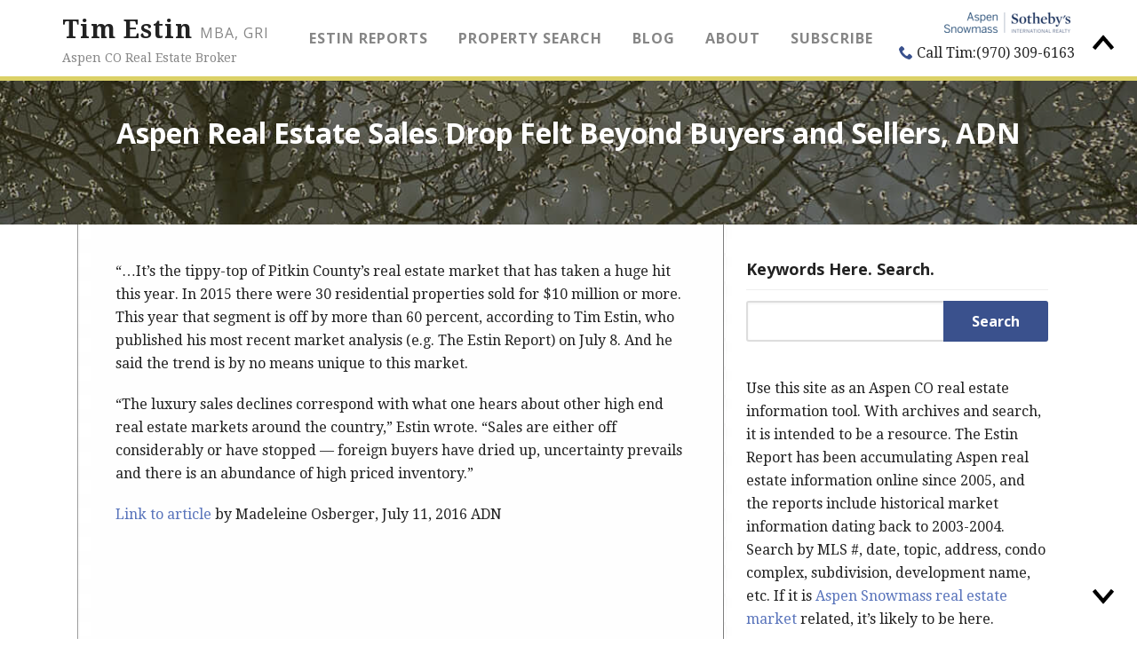

--- FILE ---
content_type: text/html; charset=UTF-8
request_url: https://www.estinaspen.com/aspen-real-estate-sales-drop-felt-beyond-buyers-and-sellers-adn/
body_size: 20563
content:
<!doctype html>
<!--
*****   **           **                  **    **
**   **  **           **  *****   ***** ******     **     **
**     ** ******       ** **  *** **       **    **  **   **
**   **  **  **  **   ** **      **       **    **   ** **
*****   ******   ******  *****   *****   **    **     **
-->
<!--[if lt IE 7]><html class="no-js ie ie6 lt-ie9 lt-ie8 lt-ie7"lang="en-US"> <![endif]-->
<!--[if IE 7]><html class="no-js ie ie7 lt-ie9 lt-ie8"lang="en-US"> <![endif]-->
<!--[if IE 8]><html class="no-js ie ie8 lt-ie9"lang="en-US"> <![endif]-->
<!--[if gt IE 8]><!--><html class="no-js"lang="en-US" itemscope itemtype="http://schema.org/WebSite"> <!--<![endif]-->
<head>
<!-- Meta Information -->
<meta charset="UTF-8" />
<meta name="description" content="Aspen CO Real Estate Broker" itemprop="description">
<meta http-equiv="Content-Type" content="text/html; charset=UTF-8" />
<meta http-equiv="X-UA-Compatible" content="IE=edge">
<meta name="viewport" content="width=device-width, initial-scale=1.0">
<meta itemprop="name" content="Tim Estin" itemprop="name" />
<meta itemprop="url" content="https://www.estinaspen.com" itemprop="url" />
<!-- Links -->
<link rel="stylesheet" href="https://www.estinaspen.com/wp-content/themes/estin/style.css?ver=8979879789" type="text/css" media="screen" />
<!-- <link rel="stylesheet" href="https://www.estinaspen.com/wp-content/themes/estin/print.css" type="text/css" media="print" /> -->
<link rel="stylesheet" type="text/css" href="//www.estinaspen.com/wp-content/cache/wpfc-minified/t371int/hgc7e.css" media="print"/>
<link rel="pingback" href="https://www.estinaspen.com/xmlrpc.php" /><script>var et_site_url='https://www.estinaspen.com';var et_post_id='16357';function et_core_page_resource_fallback(a,b){"undefined"===typeof b&&(b=a.sheet.cssRules&&0===a.sheet.cssRules.length);b&&(a.onerror=null,a.onload=null,a.href?a.href=et_site_url+"/?et_core_page_resource="+a.id+et_post_id:a.src&&(a.src=et_site_url+"/?et_core_page_resource="+a.id+et_post_id))}
</script><title>Aspen Real Estate Sales Drop Felt Beyond Buyers and Sellers, ADN | Tim Estin</title>
<!-- The SEO Framework by Sybre Waaijer -->
<meta name="description" content="It&rsquo;s the tippy-top of Pitkin County&rsquo;s real estate market that has taken a huge hit this year. In 2015 there were 30 residential properties sold for $10&#8230;" />
<meta property="og:image" content="https://www.estinaspen.com/wp-content/uploads/2017/06/cropped-EstinReport-Seal_ESTINRPT-APR4.png" />
<meta property="og:image:width" content="512" />
<meta property="og:image:height" content="512" />
<meta property="og:locale" content="en_US" />
<meta property="og:type" content="article" />
<meta property="og:title" content="Aspen Real Estate Sales Drop Felt Beyond Buyers and Sellers, ADN | Tim Estin" />
<meta property="og:description" content="It&rsquo;s the tippy-top of Pitkin County&rsquo;s real estate market that has taken a huge hit this year. In 2015 there were 30 residential properties sold for $10 million or more. This year that segment is&#8230;" />
<meta property="og:url" content="https://www.estinaspen.com/aspen-real-estate-sales-drop-felt-beyond-buyers-and-sellers-adn/" />
<meta property="og:site_name" content="Tim Estin" />
<meta property="og:updated_time" content="2016-07-11T23:15+00:00" />
<meta property="article:published_time" content="2016-07-11T23:15+00:00" />
<meta property="article:modified_time" content="2016-07-11T23:15+00:00" />
<meta name="twitter:card" content="summary_large_image" />
<meta name="twitter:creator" content="@estinaspen" />
<meta name="twitter:title" content="Aspen Real Estate Sales Drop Felt Beyond Buyers and Sellers, ADN | Tim Estin" />
<meta name="twitter:description" content="It&rsquo;s the tippy-top of Pitkin County&rsquo;s real estate market that has taken a huge hit this year. In 2015 there were 30 residential properties sold for $10 million or more. This year that segment is&#8230;" />
<meta name="twitter:image" content="https://www.estinaspen.com/wp-content/uploads/2017/06/cropped-EstinReport-Seal_ESTINRPT-APR4.png" />
<link rel="canonical" href="https://www.estinaspen.com/aspen-real-estate-sales-drop-felt-beyond-buyers-and-sellers-adn/" />
<script type="application/ld+json">{"@context":"https://schema.org","@type":"BreadcrumbList","itemListElement":[{"@type":"ListItem","position":1,"item":{"@id":"https://www.estinaspen.com/","name":"The Estin Report | Aspen Colorado Real Estate &#038; Homes Information"}},{"@type":"ListItem","position":2,"item":{"@id":"https://www.estinaspen.com/category/aspen-real-estate-aspen-property-tim-estin-the-estin-report/","name":"One Stop for Current Aspen Real Estate Information"}},{"@type":"ListItem","position":3,"item":{"@id":"https://www.estinaspen.com/category/aspen-real-estate-aspen-property-tim-estin-the-estin-report/aspen-co-real-estate-brokers-tim-estin-in-the-news/","name":"In the News"}},{"@type":"ListItem","position":4,"item":{"@id":"https://www.estinaspen.com/aspen-real-estate-sales-drop-felt-beyond-buyers-and-sellers-adn/","name":"Aspen Real Estate Sales Drop Felt Beyond Buyers and Sellers, ADN"}}]}</script>
<!-- / The SEO Framework by Sybre Waaijer | 4.68ms meta | 17.11ms boot -->
<link rel='dns-prefetch' href='//cdnjs.cloudflare.com' />
<link rel='dns-prefetch' href='//fonts.googleapis.com' />
<link rel="alternate" type="application/rss+xml" title="Tim Estin &raquo; Aspen Real Estate Sales Drop Felt Beyond Buyers and Sellers, ADN Comments Feed" href="https://www.estinaspen.com/aspen-real-estate-sales-drop-felt-beyond-buyers-and-sellers-adn/feed/" />
<!-- <link rel='stylesheet' id='wp-block-library-css'  href='https://www.estinaspen.com/wp-includes/css/dist/block-library/style.min.css?ver=1623251747' type='text/css' media='all' /> -->
<!-- <link rel='stylesheet' id='baw-css-css'  href='https://www.estinaspen.com/wp-content/plugins/objectiv-better-archive-widget/baw.css?ver=1501616830' type='text/css' media='all' /> -->
<!-- <link rel='stylesheet' id='simply-rets-client-css-css'  href='https://www.estinaspen.com/wp-content/plugins/simplyrets/assets/css/simply-rets-client.css?ver=1505332227' type='text/css' media='all' /> -->
<!-- <link rel='stylesheet' id='simply-rets-carousel-css'  href='https://www.estinaspen.com/wp-content/plugins/simplyrets/assets/owl/dist/assets/owl.carousel.min.css?ver=1505855420' type='text/css' media='all' /> -->
<link rel="stylesheet" type="text/css" href="//www.estinaspen.com/wp-content/cache/wpfc-minified/fept3tmy/hgc7g.css" media="all"/>
<link rel='stylesheet' id='simply-rets-carousel-theme-css'  href='https://cdnjs.cloudflare.com/ajax/libs/owl-carousel/1.3.3/owl.theme.min.css?ver=5.7.2' type='text/css' media='all' />
<!-- <link rel='stylesheet' id='widgetopts-styles-css'  href='https://www.estinaspen.com/wp-content/plugins/widget-options/assets/css/widget-options.css?ver=1695959232' type='text/css' media='all' /> -->
<link rel="stylesheet" type="text/css" href="//www.estinaspen.com/wp-content/cache/wpfc-minified/8m1rntgb/hgc7e.css" media="all"/>
<link rel='stylesheet' id='google-fonts-css'  href='//fonts.googleapis.com/css?family=Droid+Serif%3A400%2C400i%2C700%7COpen+Sans%3A300%2C400%2C400i%2C700&#038;ver=5.7.2' type='text/css' media='all' />
<!-- <link rel='stylesheet' id='slick-css'  href='https://www.estinaspen.com/wp-content/themes/estin/assets/components/slick-carousel/slick/slick.css?ver=1629999525' type='text/css' media='all' /> -->
<!-- <link rel='stylesheet' id='slick-theme-css'  href='https://www.estinaspen.com/wp-content/themes/estin/assets/components/slick-carousel/slick/slick-theme.css?ver=1629999525' type='text/css' media='all' /> -->
<!-- <link rel='stylesheet' id='modaal-css-css'  href='https://www.estinaspen.com/wp-content/themes/estin/assets/components/modaal/dist/css/modaal.min.css?ver=1629999525' type='text/css' media='all' /> -->
<!-- <link rel='stylesheet' id='wp-members-css'  href='https://www.estinaspen.com/wp-content/plugins/wp-members/assets/css/forms/generic-no-float.min.css?ver=1760247818' type='text/css' media='all' /> -->
<!-- <link rel='stylesheet' id='jquery-lazyloadxt-spinner-css-css'  href='//www.estinaspen.com/wp-content/plugins/a3-lazy-load/assets/css/jquery.lazyloadxt.spinner.css?ver=5.7.2' type='text/css' media='all' /> -->
<!-- <link rel='stylesheet' id='a3a3_lazy_load-css'  href='//www.estinaspen.com/wp-content/uploads/sass/a3_lazy_load.min.css?ver=1639579199' type='text/css' media='all' /> -->
<script src='//www.estinaspen.com/wp-content/cache/wpfc-minified/fi65t28/hgc7g.js' type="text/javascript"></script>
<!-- <script type='text/javascript' src='https://www.estinaspen.com/wp-includes/js/jquery/jquery.min.js?ver=1623251747' id='jquery-core-js'></script> -->
<!-- <script type='text/javascript' src='https://www.estinaspen.com/wp-includes/js/jquery/jquery-migrate.min.js?ver=1623251747' id='jquery-migrate-js'></script> -->
<!-- <script type='text/javascript' src='https://www.estinaspen.com/wp-content/plugins/simplyrets/assets/owl/dist/owl.carousel.min.js?ver=1505855419' id='simply-rets-carousel-js'></script> -->
<!-- <script type='text/javascript' src='https://www.estinaspen.com/wp-content/themes/estin/node_modules/slick-carousel/slick/slick.min.js?ver=1629999531' id='slick-js'></script> -->
<script type='text/javascript' id='jquery-lazyloadxt-js-extra'>
/* <![CDATA[ */
var a3_lazyload_params = {"apply_images":"","apply_videos":"1"};
/* ]]> */
</script>
<script src='//www.estinaspen.com/wp-content/cache/wpfc-minified/kalr09so/hgc7e.js' type="text/javascript"></script>
<!-- <script type='text/javascript' src='//www.estinaspen.com/wp-content/plugins/a3-lazy-load/assets/js/jquery.lazyloadxt.extra.min.js?ver=2.7.0' id='jquery-lazyloadxt-js'></script> -->
<!-- <script type='text/javascript' src='//www.estinaspen.com/wp-content/plugins/a3-lazy-load/assets/js/jquery.lazyloadxt.srcset.min.js?ver=2.7.0' id='jquery-lazyloadxt-srcset-js'></script> -->
<script type='text/javascript' id='jquery-lazyloadxt-extend-js-extra'>
/* <![CDATA[ */
var a3_lazyload_extend_params = {"edgeY":"0","horizontal_container_classnames":"BannerBadge"};
/* ]]> */
</script>
<script src='//www.estinaspen.com/wp-content/cache/wpfc-minified/dh8v3buk/hgc7e.js' type="text/javascript"></script>
<!-- <script type='text/javascript' src='//www.estinaspen.com/wp-content/plugins/a3-lazy-load/assets/js/jquery.lazyloadxt.extend.js?ver=2.7.0' id='jquery-lazyloadxt-extend-js'></script> -->
<link rel="https://api.w.org/" href="https://www.estinaspen.com/wp-json/" /><link rel="alternate" type="application/json" href="https://www.estinaspen.com/wp-json/wp/v2/posts/16357" /><link rel="EditURI" type="application/rsd+xml" title="RSD" href="https://www.estinaspen.com/xmlrpc.php?rsd" />
<link rel="wlwmanifest" type="application/wlwmanifest+xml" href="https://www.estinaspen.com/wp-includes/wlwmanifest.xml" /> 
<link rel="alternate" type="application/json+oembed" href="https://www.estinaspen.com/wp-json/oembed/1.0/embed?url=https%3A%2F%2Fwww.estinaspen.com%2Faspen-real-estate-sales-drop-felt-beyond-buyers-and-sellers-adn%2F" />
<link rel="alternate" type="text/xml+oembed" href="https://www.estinaspen.com/wp-json/oembed/1.0/embed?url=https%3A%2F%2Fwww.estinaspen.com%2Faspen-real-estate-sales-drop-felt-beyond-buyers-and-sellers-adn%2F&#038;format=xml" />
<!-- Advance Canonical URL (Basic) --><link rel="canonical" href="https://www.estinaspen.com/aspen-real-estate-sales-drop-felt-beyond-buyers-and-sellers-adn/"><!-- Advance Canonical URL -->
<!-- <link rel='stylesheet' id='76403-css' href='//www.estinaspen.com/wp-content/uploads/custom-css-js/76403.css?v=3825' type="text/css" media='all' /> -->
<!-- <link rel='stylesheet' id='75435-css' href='//www.estinaspen.com/wp-content/uploads/custom-css-js/75435.css?v=2089' type="text/css" media='all' /> -->
<!-- <link rel='stylesheet' id='65864-css' href='//www.estinaspen.com/wp-content/uploads/custom-css-js/65864.css?v=8359' type="text/css" media='all' /> -->
<!-- <link rel='stylesheet' id='56377-css' href='//www.estinaspen.com/wp-content/uploads/custom-css-js/56377.css?v=7577' type="text/css" media='all' /> -->
<!-- <link rel='stylesheet' id='55235-css' href='//www.estinaspen.com/wp-content/uploads/custom-css-js/55235.css?v=324' type="text/css" media='all' /> -->
<link rel="stylesheet" type="text/css" href="//www.estinaspen.com/wp-content/cache/wpfc-minified/jqc7edd5/hgc7e.css" media="all"/>
<!-- start Simple Custom CSS and JS -->
<style type="text/css">
/* Add your CSS code here.
For example:
.example {
color: red;
}
For brushing up on your CSS knowledge, check out http://www.w3schools.com/css/css_syntax.asp
End of comment */ 
/* Adjustment for Homepage*/
@media only screen and (min-width: 1024px) {
.home .BannerContent, .home .BannerTestimonials {
padding: 3em 0;
}
}
.Logos {
padding: 30px 0;
}
/* add space above the inquire button in Mobile */
@media screen and (max-width: 450px) {
.home .button {
margin-top: 1.5em;
}
}
body > div.SiteContainer > div.Banner.u-alignMiddle > div > div > div.BannerTestimonials > a {
padding: 20px 25px;
font-size: 1.1em;
}
@media (min-width: 980px) {
.home .BannerBadge {
margin-top: 20px !important;
}
}</style>
<!-- end Simple Custom CSS and JS -->
<!-- start Simple Custom CSS and JS -->
<style type="text/css">
font-display: auto;
</style>
<!-- end Simple Custom CSS and JS -->
<!-- start Simple Custom CSS and JS -->
<style type="text/css">
/* Add your CSS code here.
For example:
.example {
color: red;
}
For brushing up on your CSS knowledge, check out http://www.w3schools.com/css/css_syntax.asp
End of comment */ 
.gform_body iframe{
height: 100px !important;
}
</style>
<!-- end Simple Custom CSS and JS -->
<!-- start Simple Custom CSS and JS -->
<style type="text/css">
/* Add your CSS code here.
For example:
.example {
color: red;
}
For brushing up on your CSS knowledge, check out http://www.w3schools.com/css/css_syntax.asp
End of comment */ 
.custom_group:nth-of-type(2) {
display: NONE;
}
.FeedColumn.FeedColumn-3 .widget_text {
text-align: center;
}
.FeedColumn.FeedColumn-3 .widget_media_image {
margin-bottom: 5px;
}
.tim_img {
/* max-height: 138px; */
overflow: hidden;
max-width: 100px;
/* padding: 3px; */
/* background: #dedede; */
/* box-shadow: 0px 0px 17px #000000; */
margin-top: 20px;
}
.SiteInfo >h6{
display:none;
}
figure.SothebyLogo {
float: right;
margin: 0 5px;
display: block !important;
}
.FlipJob-image {
max-height: 250px;
overflow: hidden;
}
.tooltip .tooltiptext {
visibility: hidden;
width: 120px;
background-color: #555;
color: #fff;
text-align: center;
border-radius: 6px;
padding: 5px 0;
position: absolute;
z-index: 1;
top: 25px;
font-size: 12px;
left: 50%;
margin-left: -60px;
opacity: 0;
transition: opacity 0.3s;
}
.Banner-content.u-alignMiddle {
align-items: flex-start!important;
}
li.hide_menu {
display: none !important;
}
@media (max-width: 500px){
.SiteName {
font-size: 15px;
line-height: 15px;
}
.SiteCreds {
font-size: 10px;
}
.SiteDescription {
font-size: 9px;
}
}
@media (max-width: 1024px){
header.SiteHeader{
position: fixed;
top: 0;
width: 100%;
max-width: 1024px;
background: #fff;
height: 70px;
display: flex;
align-items: center;
}
.Banner{
margin-top:70px;
}
.combine_menu {
display: flex;
align-items: center;
}
div#custom_image_div {
display: none !important;
float: left;
margin-left: 0 !important;
margin-right: 10px;
margin-top: 8px !important
}
div#custom_image_div_aspen_left {
display: inline-block !important;
float: left;
margin-left: 0 !important;
margin-right: 10px;
margin-top: 0px !important;
width: 15px !important;
}
.Nav-toggle {
margin-left: 0;
}
.SiteHeader-right {
text-align: right;
max-width: 220px;
display: flex;
align-items: center;
flex-direction: row-reverse;
}
}
@media (max-width: 420px){
.SiteInfo {
max-width: 130px;
}
.SiteName {
font-size: 12px;
}
.SiteDescription {
font-size: 8px;
}
figure.SothebyLogo.desktop { 
width: 100px;
}
div#custom_image_div_aspen_left{
margin-right:0;
}
.Nav-toggle {
margin-left: 0;
margin-right: 10px !important;
}
div#custom_image_div_aspen_left { 
margin-top: 5px !important;
}
}
/* Custom CSS End of comment */ 
.Nav ul ul .menu-item > a {
width:100%!important;
}
.tooltip {
position: relative;
display: inline-block;
}
.tooltip .tooltiptext {
visibility: hidden;
width: 120px;
background-color: #555;
color: #fff;
text-align: center;
border-radius: 6px;
padding: 5px 0;
position: absolute;
z-index: 1;
bottom: -216%;
left: 50%;
margin-left: -60px;
opacity: 0;
transition: opacity 0.3s;
}
.tooltip .tooltiptext::after {
content: "";
position: absolute;
top: -10%;
left: 50%;
margin-left: -5px;
border-width: 5px;
border-style: solid;
border-color: #555 transparent transparent transparent;
}
.tooltip:hover .tooltiptext {
visibility: visible;
opacity: 1;
}
a[href^="#advance"] {
display: none;
}</style>
<!-- end Simple Custom CSS and JS -->
<!-- start Simple Custom CSS and JS -->
<!-- Add HTML code to the header or the footer.
For example, you can use the following code for loading the jQuery library from Google CDN:
<script src="https://ajax.googleapis.com/ajax/libs/jquery/3.4.1/jquery.min.js"></script>
or the following one for loading the Bootstrap library from MaxCDN:
<link rel="stylesheet" href="https://stackpath.bootstrapcdn.com/bootstrap/4.3.1/css/bootstrap.min.css" integrity="sha384-ggOyR0iXCbMQv3Xipma34MD+dH/1fQ784/j6cY/iJTQUOhcWr7x9JvoRxT2MZw1T" crossorigin="anonymous">
-- End of the comment --> 
<meta name="ahrefs-site-verification" content="1c520e5c6c85fa8264bde1d883a766e5a2afbfae98aec80686375b90059a416c">
<!-- end Simple Custom CSS and JS -->
<!-- GA Google Analytics @ https://m0n.co/ga -->
<script async src="https://www.googletagmanager.com/gtag/js?id=UA-4847147-1"></script>
<script>
window.dataLayer = window.dataLayer || [];
function gtag(){dataLayer.push(arguments);}
gtag('js', new Date());
gtag('config', 'UA-4847147-1');
</script>
<script>
var sr_ajaxUrl = "https://www.estinaspen.com/wp-admin/admin-ajax.php"
</script>
<style type="text/css" id="et-bloom-custom-css">
.et_bloom .et_bloom_optin_1 .et_bloom_form_content { background-color: #ededed !important; } .et_bloom .et_bloom_optin_1 .et_bloom_form_container .et_bloom_form_header { background-color: #ffffff !important; } .et_bloom .et_bloom_optin_1 .et_bloom_form_content button { background-color: #3a518d !important; } .et_bloom .et_bloom_optin_1 .et_bloom_form_content .et_bloom_fields i { color: #3a518d !important; } .et_bloom .et_bloom_optin_1 .et_bloom_form_content .et_bloom_custom_field_radio i:before { background: #3a518d !important; } .et_bloom .et_bloom_optin_1 .et_bloom_form_content button { background-color: #3a518d !important; } .et_bloom .et_bloom_optin_1 .et_bloom_form_container h2, .et_bloom .et_bloom_optin_1 .et_bloom_form_container h2 span, .et_bloom .et_bloom_optin_1 .et_bloom_form_container h2 strong { font-family: "Droid Sans", Helvetica, Arial, Lucida, sans-serif; }.et_bloom .et_bloom_optin_1 .et_bloom_form_container p, .et_bloom .et_bloom_optin_1 .et_bloom_form_container p span, .et_bloom .et_bloom_optin_1 .et_bloom_form_container p strong, .et_bloom .et_bloom_optin_1 .et_bloom_form_container form input, .et_bloom .et_bloom_optin_1 .et_bloom_form_container form button span { font-family: "Open Sans", Helvetica, Arial, Lucida, sans-serif; } .et_bloom .et_bloom_optin_2 .et_bloom_form_content { background-color: #ededed !important; } .et_bloom .et_bloom_optin_2 .et_bloom_form_container .et_bloom_form_header { background-color: #ffffff !important; } .et_bloom .et_bloom_optin_2 .et_bloom_form_content button { background-color: #3a518d !important; } .et_bloom .et_bloom_optin_2 .et_bloom_form_content .et_bloom_fields i { color: #3a518d !important; } .et_bloom .et_bloom_optin_2 .et_bloom_form_content .et_bloom_custom_field_radio i:before { background: #3a518d !important; } .et_bloom .et_bloom_optin_2 .et_bloom_form_content button { background-color: #3a518d !important; } .et_bloom .et_bloom_optin_2 .et_bloom_form_container h2, .et_bloom .et_bloom_optin_2 .et_bloom_form_container h2 span, .et_bloom .et_bloom_optin_2 .et_bloom_form_container h2 strong { font-family: "Droid Sans", Helvetica, Arial, Lucida, sans-serif; }.et_bloom .et_bloom_optin_2 .et_bloom_form_container p, .et_bloom .et_bloom_optin_2 .et_bloom_form_container p span, .et_bloom .et_bloom_optin_2 .et_bloom_form_container p strong, .et_bloom .et_bloom_optin_2 .et_bloom_form_container form input, .et_bloom .et_bloom_optin_2 .et_bloom_form_container form button span { font-family: "Open Sans", Helvetica, Arial, Lucida, sans-serif; } 
</style><link rel="preload" href="https://www.estinaspen.com/wp-content/plugins/bloom/core/admin/fonts/modules.ttf" as="font" crossorigin="anonymous">        <style>
.Banner{
background:linear-gradient( rgba(0, 0, 0, 0.3), rgba(0, 0, 0, 0.3) ),url(https://www.estinaspen.com/wp-content/uploads/2018/10/Cover10_Spring_Aspen_Grafton_Smith_Copyright_1226x477.jpg),no-repeat center center fixed;
background-size: cover;
}  
.home .BannerBadge {
display: block!important;
float: right;
margin-top: -41px;
}  
.home .BannerBadge.ci-img img{
max-height:auto;
}  
@media screen and (max-width: 450px) {
.home .BannerBadge {
display: block!important;
float: left!important;
padding-left: 55px;
} 
.home .BannerBadge.ci-img{
width: 100%;
display: block!important;
float: left!important;
padding-left: 0px;
text-align : center;
} 
.home .BannerBadge.ci-img img{
max-height:fit-content;
}  
.home .button{
width:100%;
}
}
</style> 
<noscript><style>.lazyload[data-src]{display:none !important;}</style></noscript><style>.lazyload{background-image:none !important;}.lazyload:before{background-image:none !important;}</style><link rel="icon" href="https://www.estinaspen.com/wp-content/uploads/2017/06/cropped-EstinReport-Seal_ESTINRPT-APR4-32x32.png" sizes="32x32" />
<link rel="icon" href="https://www.estinaspen.com/wp-content/uploads/2017/06/cropped-EstinReport-Seal_ESTINRPT-APR4-192x192.png" sizes="192x192" />
<link rel="apple-touch-icon" href="https://www.estinaspen.com/wp-content/uploads/2017/06/cropped-EstinReport-Seal_ESTINRPT-APR4-180x180.png" />
<meta name="msapplication-TileImage" content="https://www.estinaspen.com/wp-content/uploads/2017/06/cropped-EstinReport-Seal_ESTINRPT-APR4-270x270.png" />
<style type="text/css" id="wp-custom-css">
li.menu-item.menu-item-type-post_type.menu-item-object-page.menu-item-20808 {
display: none;
}
@media only screen and (min-width: 980px) and (max-width: 1039px){
.FlipJob {
min-height: 470px!important;
}
}
@media only screen and (min-width: 1040px) and (max-width: 1200px){
.FlipJob {
min-height: 475px!important;
}
}		</style>
<!-- ## NXS/OG ## --><!-- ## NXSOGTAGS ## --><!-- ## NXS/OG ## -->
</head>
<body data-rsssl=1 class="post-template-default single single-post postid-16357 single-format-standard et_bloom" itemscope itemtype="http://schema.org/WebPage" data-template="base.twig">
<script data-cfasync="false" data-no-defer="1">var ewww_webp_supported=false;</script>
<a href="#" class="ScrollTop">
<svg version="1.1" viewBox="0 0 24 24" xmlns="http://www.w3.org/2000/svg" xmlns:xlink="http://www.w3.org/1999/xlink">
<!--Generated by IJSVG (https://github.com/curthard89/IJSVG)-->
<g fill="#000000">
<path d="M23.834,2.335l-2.582,-2.213c-0.101,-0.086 -0.231,-0.122 -0.365,-0.118c-0.132,0.01 -0.255,0.073 -0.341,0.175l-8.54,10.051l-8.534,-10.051c-0.087,-0.102 -0.21,-0.165 -0.342,-0.175c-0.128,-0.003 -0.264,0.032 -0.365,0.118l-2.582,2.213c-0.101,0.087 -0.163,0.21 -0.173,0.343c-0.01,0.133 0.033,0.264 0.121,0.364l11.498,13.287c0.095,0.109 0.233,0.173 0.378,0.173c0.145,0 0.283,-0.063 0.378,-0.173l11.502,-13.287c0.087,-0.101 0.13,-0.231 0.121,-0.364c-0.01,-0.133 -0.073,-0.256 -0.174,-0.343Z" transform="translate(-0.009, 3.998)"></path>
</g>
<path fill="none" d="M0,0h24v24h-24Z"></path>
</svg>
</a>
<!-- Site Container -->
<div class="SiteContainer">
<!-- Site Header --><header class="SiteHeader" itemscope itemtype="http://schema.org/WPHeader">        <div class="wrap u-alignMiddle">
<div class="SiteInfo">
<a href="https://www.estinaspen.com">
<h2 class="SiteName" role="heading">Tim Estin
<span class="SiteCreds">MBA, GRI</span>
</h2>
<h2 class="SiteDescription" role="heading">Aspen CO Real Estate Broker</h2>                </a>
</div>
<nav class="Nav Nav-primary" itemscope="itemscope" itemtype="http://www.schema.org/SiteNavigationElement" role="navigation">	<ul>		<li class=" menu-item menu-item-type-custom menu-item-object-custom menu-item-19009 menu-item-has-children" itemprop="name">
<a href="/real-estate-market" itemprop="url">Estin Reports</a>	<ul>		<li class=" menu-item menu-item-type-custom menu-item-object-custom menu-item-19010" itemprop="name">
<a href="/real-estate-market" itemprop="url">Aspen Snowmass Real Estate Market Reports Current Year</a>		</li>		<li class=" menu-item menu-item-type-post_type menu-item-object-page menu-item-19008" itemprop="name">
<a href="https://www.estinaspen.com/past-reports/" itemprop="url">Aspen Snowmass Real Estate Market Reports Prior Yrs</a>		</li>		<li class=" menu-item menu-item-type-custom menu-item-object-custom menu-item-29794" itemprop="name">
<a href="/charts" itemprop="url">Aspen Snowmass Real Estate Market Charts</a>		</li>		<li class=" menu-item menu-item-type-taxonomy menu-item-object-category menu-item-19012" itemprop="name">
<a href="https://www.estinaspen.com/category/the-estin-report/published-articles/" itemprop="url">Estin Report Articles 2006/2007 - The Start of ER</a>		</li>	</ul>		</li>		<li class=" menu-item menu-item-type-post_type menu-item-object-page menu-item-45099 menu-item-has-children" itemprop="name">
<a href="https://www.estinaspen.com/search/" itemprop="url">Property Search</a>	<ul>		<li class=" menu-item menu-item-type-post_type menu-item-object-page menu-item-45042" itemprop="name">
<a href="https://www.estinaspen.com/search/" itemprop="url">Search All MLS Listings</a>		</li>		<li class=" menu-item menu-item-type-custom menu-item-object-custom menu-item-19018" itemprop="name">
<a href="/featured_types/featured" itemprop="url">Featured Properties</a>		</li>		<li class=" menu-item menu-item-type-taxonomy menu-item-object-featured_type menu-item-46030" itemprop="name">
<a href="https://www.estinaspen.com/featured_types/best-aspen-real-estate-deals/" itemprop="url">Best Aspen Area Property Deals</a>		</li>		<li class=" menu-item menu-item-type-post_type menu-item-object-one_click_search menu-item-62841" itemprop="name">
<a href="https://www.estinaspen.com/one-click-searches/new-listings-in-past-14-days/" itemprop="url">New Listings</a>		</li>		<li class=" menu-item menu-item-type-post_type menu-item-object-one_click_search menu-item-62840" itemprop="name">
<a href="https://www.estinaspen.com/one-click-searches/price-changes-in-past-30-days/" itemprop="url">Recent Price Changes</a>		</li>		<li class=" menu-item menu-item-type-post_type menu-item-object-page menu-item-45012" itemprop="name">
<a href="https://www.estinaspen.com/co-homes-for-sale-aspen-co/" itemprop="url">Aspen CO Homes for Sale by Neighborhood</a>		</li>		<li class=" menu-item menu-item-type-post_type menu-item-object-page menu-item-45011" itemprop="name">
<a href="https://www.estinaspen.com/snowmass-real-estate/" itemprop="url">Snowmass Village CO Homes for Sale by Neighborhood</a>		</li>		<li class=" menu-item menu-item-type-custom menu-item-object-custom menu-item-19692" itemprop="name">
<a href="/flip-jobs/" itemprop="url">Flip Jobs: Before / After</a>		</li>		<li class=" menu-item menu-item-type-post_type menu-item-object-page menu-item-18935" itemprop="name">
<a href="https://www.estinaspen.com/maps-aspen-co-snowmass-roaring-fork-valley-areas/" itemprop="url">Aspen Area Maps</a>		</li>	</ul>		</li>		<li class=" menu-item menu-item-type-post_type menu-item-object-page current_page_parent menu-item-25 menu-item-has-children" itemprop="name">
<a href="https://www.estinaspen.com/blog/" itemprop="url">Blog</a>	<ul>		<li class=" menu-item menu-item-type-post_type menu-item-object-page current_page_parent menu-item-19271" itemprop="name">
<a href="https://www.estinaspen.com/blog/" itemprop="url">Blog</a>		</li>		<li class=" menu-item menu-item-type-post_type menu-item-object-page menu-item-45676" itemprop="name">
<a href="https://www.estinaspen.com/blog-archive-by-year/" itemprop="url">Blog Archive By Year</a>		</li>	</ul>		</li>		<li class=" menu-item menu-item-type-post_type menu-item-object-page menu-item-18921 menu-item-has-children" itemprop="name">
<a href="https://www.estinaspen.com/tim-estin-aspen-real-estate-brokers-realtor-expert-market-reports/" itemprop="url">About</a>	<ul>		<li class=" menu-item menu-item-type-post_type menu-item-object-page menu-item-19025" itemprop="name">
<a href="https://www.estinaspen.com/tim-estin-aspen-real-estate-brokers-realtor-expert-market-reports/" itemprop="url">About Tim</a>		</li>		<li class=" menu-item menu-item-type-post_type menu-item-object-page menu-item-18803" itemprop="name">
<a href="https://www.estinaspen.com/testimonials/" itemprop="url">What Clients & Experts Say</a>		</li>		<li class=" menu-item menu-item-type-taxonomy menu-item-object-category current-post-ancestor current-menu-parent current-post-parent menu-item-18804" itemprop="name">
<a href="https://www.estinaspen.com/category/aspen-real-estate-aspen-property-tim-estin-the-estin-report/aspen-co-real-estate-brokers-tim-estin-in-the-news/" itemprop="url">In the News</a>		</li>		<li class=" menu-item menu-item-type-post_type menu-item-object-page menu-item-28752" itemprop="name">
<a href="https://www.estinaspen.com/search-estinaspen-com/" itemprop="url">Search This Site</a>		</li>		<li class=" menu-item menu-item-type-post_type menu-item-object-page menu-item-46469" itemprop="name">
<a href="https://www.estinaspen.com/peter-estin-hut/" itemprop="url">Peter Estin Hut &#8211; Tenth Mountain Division Huts</a>		</li>		<li class=" menu-item menu-item-type-post_type menu-item-object-page menu-item-19215" itemprop="name">
<a href="https://www.estinaspen.com/miscellaneous-info/" itemprop="url">Really Useful Stuff</a>		</li>	</ul>		</li>		<li class=" menu-item menu-item-type-custom menu-item-object-custom menu-item-64037 menu-item-has-children" itemprop="name">
<a href="#" itemprop="url">Subscribe</a>	<ul>		<li class="subscribe-menu menu-item menu-item-type-custom menu-item-object-custom menu-item-47724" itemprop="name">
<a href="#" itemprop="url">Subscribe</a>		</li>		<li class=" menu-item menu-item-type-post_type menu-item-object-page current-post-parent menu-item-24" itemprop="name">
<a href="https://www.estinaspen.com/contact/" itemprop="url">Call/txt Tim Estin at 970.309.6163 or by email from here.</a>		</li>	</ul>		</li>	</ul>            </nav><!-- #nav -->
<div class="combine_menu">
<div class="SiteHeader-right">
<figure class="SothebyLogo desktop">    
<img            src="[data-uri]"            
alt="Sotheby Logo"
data-src="https://www.estinaspen.com/wp-content/uploads/2017/06/Aspen_Snowmass_HorzBW_white-background-blue-letters_HiRes300dpi-142x0-c-default.png" decoding="async" data-srcset="https://www.estinaspen.com/wp-content/uploads/2017/06/Aspen_Snowmass_HorzBW_white-background-blue-letters_HiRes300dpi-284x0-c-default.png 2x" class="lazyload" /><noscript><img            src="https://www.estinaspen.com/wp-content/uploads/2017/06/Aspen_Snowmass_HorzBW_white-background-blue-letters_HiRes300dpi-142x0-c-default.png"            srcset="https://www.estinaspen.com/wp-content/uploads/2017/06/Aspen_Snowmass_HorzBW_white-background-blue-letters_HiRes300dpi-284x0-c-default.png 2x"
alt="Sotheby Logo"
data-eio="l" /></noscript>
</figure>                    <div class="SiteHeader-phone">                        <a href="tel:(970) 309-6163">
<svg class="icon icon-phone" aria-hidden="true" role="img">
<title>Call Tim Estin</title>            <desc>Phone Icon</desc>        <use xlink:href="#icon-phone"></use>
</svg> Call Tim:(970) 309-6163</a>
</div>            </div>
<div class="Nav-toggle">
<span></span>
<span></span>
<span></span>
<span></span>
</div>
</div>
</div>
</header>
<!-- Page Banner --><div class="Banner u-alignMiddle">
<div class="wrap">
<div class="Banner-content u-alignMiddle">			<h1 class="BannerTitle">Aspen Real Estate Sales Drop Felt Beyond Buyers and Sellers, ADN</h1>        </div>
</div>
</div>
<!-- Site Inner -->
<div class="SiteInner">
<div class="content-sidebar-wrap"><div class="content-wrap ContentWrap--sidebar">
<main class="Content" itemscope itemtype="http://schema.org/Blog"><article class="Post post-type-post" id="post-16357" itemscope itemtype="https://schema.org/BlogPosting">
<section class="PostContent" itemprop="mainEntityOfPage">        <div class="PostBody" itemprop="articleBody"><p>&#8220;&#8230;It&rsquo;s the tippy-top of Pitkin County&rsquo;s real estate market that has taken a huge hit this year. In 2015 there were 30 residential properties sold for $10 million or more. This year that segment is off by more than 60 percent, according to Tim Estin, who published his most recent market analysis (e.g. The Estin Report) on July 8. And he said the trend is by no means unique to this market.</p>
<p>&ldquo;The luxury sales declines correspond with what one hears about other high end real estate markets around the country,&rdquo; Estin wrote. &ldquo;Sales are either off considerably or have stopped &mdash; foreign buyers have dried up, uncertainty prevails and there is an abundance of high priced inventory.&rdquo;</p>
</p>
<p><a href="http://bit.ly/29AgEB3">Link to article</a> by Madeleine Osberger, July 11, 2016 ADN</p>
<span class="et_bloom_bottom_trigger"></span>
</div>    </section><!--/itemprop=mainEntityOfPage-->
</article><!--/itemtype=BlogPosting-->
</main>
<aside class="Sidebar Sidebar-primary" role="complementary" aria-label="Primary Sidebar" itemscope itemtype="http://schema.org/WPSidebar">				<ul><li id="search-2" class="widget widget_search"><h2 class="widgettitle">Keywords Here. Search.</h2>
<form role="search" method="get" id="searchform" class="searchform" action="https://www.estinaspen.com/">
<div>
<label class="screen-reader-text" for="s">Search for:</label>
<input type="text" value="" name="s" id="s" />
<input type="hidden" value="1" name="sentence" />
<input type="hidden" value="1" name="exact" />
<input type="submit" id="searchsubmit" value="Search" />
</div>
</form></li>
<li id="text-2" class="widget widget_text">			<div class="textwidget"><p>Use this site as an Aspen CO real estate information tool. With archives and search, it is intended to be a resource. The Estin Report has been accumulating Aspen real estate information online since 2005, and the reports include historical market information dating back to 2003-2004. Search by MLS #, date, topic, address, condo complex, subdivision, development name, etc. If it is <a href="https://www.estinaspen.com/">Aspen Snowmass real estate market</a> related, it’s likely to be here.</p>
</div>
</li>
<li id="archives-4" class="widget widget_archive"><h2 class="widgettitle">Blog Archives</h2>
<ul>
<li><a href='https://www.estinaspen.com/2026/'>2026</a></li>
<li><a href='https://www.estinaspen.com/2025/'>2025</a></li>
<li><a href='https://www.estinaspen.com/2024/'>2024</a></li>
<li><a href='https://www.estinaspen.com/2023/'>2023</a></li>
<li><a href='https://www.estinaspen.com/2022/'>2022</a></li>
<li><a href='https://www.estinaspen.com/2021/'>2021</a></li>
<li><a href='https://www.estinaspen.com/2020/'>2020</a></li>
<li><a href='https://www.estinaspen.com/2019/'>2019</a></li>
<li><a href='https://www.estinaspen.com/2018/'>2018</a></li>
<li><a href='https://www.estinaspen.com/2017/'>2017</a></li>
<li><a href='https://www.estinaspen.com/2016/'>2016</a></li>
<li><a href='https://www.estinaspen.com/2015/'>2015</a></li>
<li><a href='https://www.estinaspen.com/2014/'>2014</a></li>
<li><a href='https://www.estinaspen.com/2013/'>2013</a></li>
<li><a href='https://www.estinaspen.com/2012/'>2012</a></li>
<li><a href='https://www.estinaspen.com/2011/'>2011</a></li>
<li><a href='https://www.estinaspen.com/2010/'>2010</a></li>
<li><a href='https://www.estinaspen.com/2009/'>2009</a></li>
<li><a href='https://www.estinaspen.com/2008/'>2008</a></li>
<li><a href='https://www.estinaspen.com/2007/'>2007</a></li>
</ul>
</li>
</ul>    </aside>
</div>
</div>			</div>
<!-- Site Footer --><footer class="SiteFooter" itemscope itemtype="http://schema.org/WPFooter">
<div class="wrap">
<div class="SiteFooter-menu">
<nav class="Nav Nav-footer" itemscope="itemscope" itemtype="http://www.schema.org/SiteNavigationElement" role="navigation">	<ul>		<li class=" menu-item menu-item-type-custom menu-item-object-custom menu-item-19009 menu-item-has-children" itemprop="name">
<a href="/real-estate-market" itemprop="url">Estin Reports</a>	<ul>		<li class=" menu-item menu-item-type-custom menu-item-object-custom menu-item-19010" itemprop="name">
<a href="/real-estate-market" itemprop="url">Aspen Snowmass Real Estate Market Reports Current Year</a>		</li>		<li class=" menu-item menu-item-type-post_type menu-item-object-page menu-item-19008" itemprop="name">
<a href="https://www.estinaspen.com/past-reports/" itemprop="url">Aspen Snowmass Real Estate Market Reports Prior Yrs</a>		</li>		<li class=" menu-item menu-item-type-custom menu-item-object-custom menu-item-29794" itemprop="name">
<a href="/charts" itemprop="url">Aspen Snowmass Real Estate Market Charts</a>		</li>		<li class=" menu-item menu-item-type-taxonomy menu-item-object-category menu-item-19012" itemprop="name">
<a href="https://www.estinaspen.com/category/the-estin-report/published-articles/" itemprop="url">Estin Report Articles 2006/2007 - The Start of ER</a>		</li>	</ul>		</li>		<li class=" menu-item menu-item-type-post_type menu-item-object-page menu-item-45099 menu-item-has-children" itemprop="name">
<a href="https://www.estinaspen.com/search/" itemprop="url">Property Search</a>	<ul>		<li class=" menu-item menu-item-type-post_type menu-item-object-page menu-item-45042" itemprop="name">
<a href="https://www.estinaspen.com/search/" itemprop="url">Search All MLS Listings</a>		</li>		<li class=" menu-item menu-item-type-custom menu-item-object-custom menu-item-19018" itemprop="name">
<a href="/featured_types/featured" itemprop="url">Featured Properties</a>		</li>		<li class=" menu-item menu-item-type-taxonomy menu-item-object-featured_type menu-item-46030" itemprop="name">
<a href="https://www.estinaspen.com/featured_types/best-aspen-real-estate-deals/" itemprop="url">Best Aspen Area Property Deals</a>		</li>		<li class=" menu-item menu-item-type-post_type menu-item-object-one_click_search menu-item-62841" itemprop="name">
<a href="https://www.estinaspen.com/one-click-searches/new-listings-in-past-14-days/" itemprop="url">New Listings</a>		</li>		<li class=" menu-item menu-item-type-post_type menu-item-object-one_click_search menu-item-62840" itemprop="name">
<a href="https://www.estinaspen.com/one-click-searches/price-changes-in-past-30-days/" itemprop="url">Recent Price Changes</a>		</li>		<li class=" menu-item menu-item-type-post_type menu-item-object-page menu-item-45012" itemprop="name">
<a href="https://www.estinaspen.com/co-homes-for-sale-aspen-co/" itemprop="url">Aspen CO Homes for Sale by Neighborhood</a>		</li>		<li class=" menu-item menu-item-type-post_type menu-item-object-page menu-item-45011" itemprop="name">
<a href="https://www.estinaspen.com/snowmass-real-estate/" itemprop="url">Snowmass Village CO Homes for Sale by Neighborhood</a>		</li>		<li class=" menu-item menu-item-type-custom menu-item-object-custom menu-item-19692" itemprop="name">
<a href="/flip-jobs/" itemprop="url">Flip Jobs: Before / After</a>		</li>		<li class=" menu-item menu-item-type-post_type menu-item-object-page menu-item-18935" itemprop="name">
<a href="https://www.estinaspen.com/maps-aspen-co-snowmass-roaring-fork-valley-areas/" itemprop="url">Aspen Area Maps</a>		</li>	</ul>		</li>		<li class=" menu-item menu-item-type-post_type menu-item-object-page current_page_parent menu-item-25 menu-item-has-children" itemprop="name">
<a href="https://www.estinaspen.com/blog/" itemprop="url">Blog</a>	<ul>		<li class=" menu-item menu-item-type-post_type menu-item-object-page current_page_parent menu-item-19271" itemprop="name">
<a href="https://www.estinaspen.com/blog/" itemprop="url">Blog</a>		</li>		<li class=" menu-item menu-item-type-post_type menu-item-object-page menu-item-45676" itemprop="name">
<a href="https://www.estinaspen.com/blog-archive-by-year/" itemprop="url">Blog Archive By Year</a>		</li>	</ul>		</li>		<li class=" menu-item menu-item-type-post_type menu-item-object-page menu-item-18921 menu-item-has-children" itemprop="name">
<a href="https://www.estinaspen.com/tim-estin-aspen-real-estate-brokers-realtor-expert-market-reports/" itemprop="url">About</a>	<ul>		<li class=" menu-item menu-item-type-post_type menu-item-object-page menu-item-19025" itemprop="name">
<a href="https://www.estinaspen.com/tim-estin-aspen-real-estate-brokers-realtor-expert-market-reports/" itemprop="url">About Tim</a>		</li>		<li class=" menu-item menu-item-type-post_type menu-item-object-page menu-item-18803" itemprop="name">
<a href="https://www.estinaspen.com/testimonials/" itemprop="url">What Clients & Experts Say</a>		</li>		<li class=" menu-item menu-item-type-taxonomy menu-item-object-category current-post-ancestor current-menu-parent current-post-parent menu-item-18804" itemprop="name">
<a href="https://www.estinaspen.com/category/aspen-real-estate-aspen-property-tim-estin-the-estin-report/aspen-co-real-estate-brokers-tim-estin-in-the-news/" itemprop="url">In the News</a>		</li>		<li class=" menu-item menu-item-type-post_type menu-item-object-page menu-item-28752" itemprop="name">
<a href="https://www.estinaspen.com/search-estinaspen-com/" itemprop="url">Search This Site</a>		</li>		<li class=" menu-item menu-item-type-post_type menu-item-object-page menu-item-46469" itemprop="name">
<a href="https://www.estinaspen.com/peter-estin-hut/" itemprop="url">Peter Estin Hut &#8211; Tenth Mountain Division Huts</a>		</li>		<li class=" menu-item menu-item-type-post_type menu-item-object-page menu-item-19215" itemprop="name">
<a href="https://www.estinaspen.com/miscellaneous-info/" itemprop="url">Really Useful Stuff</a>		</li>	</ul>		</li>		<li class=" menu-item menu-item-type-custom menu-item-object-custom menu-item-64037 menu-item-has-children" itemprop="name">
<a href="#" itemprop="url">Subscribe</a>	<ul>		<li class="subscribe-menu menu-item menu-item-type-custom menu-item-object-custom menu-item-47724" itemprop="name">
<a href="#" itemprop="url">Subscribe</a>		</li>		<li class=" menu-item menu-item-type-post_type menu-item-object-page current-post-parent menu-item-24" itemprop="name">
<a href="https://www.estinaspen.com/contact/" itemprop="url">Call/txt Tim Estin at 970.309.6163 or by email from here.</a>		</li>	</ul>		</li>	</ul>                </nav><!-- #nav -->
</div>
<div class="SiteFooter-contact u-alignMiddle">
<div class="SiteFooter-social u-alignMiddle">                        <a href="https://www.instagram.com/estinaspen/" target="_blank">
<svg class="icon icon-instagram-square" aria-hidden="true" role="img">
<title>Instagram</title>            <desc>Instagram Icon</desc>        <use xlink:href="#icon-instagram-square"></use>
</svg>
</a>                        <a href="https://www.linkedin.com/in/timestin/" target="_blank">
<svg class="icon icon-linkedin-square" aria-hidden="true" role="img">
<title>Linkedin</title>            <desc>Linkedin Icon</desc>        <use xlink:href="#icon-linkedin-square"></use>
</svg>
</a>                        <a href="https://www.facebook.com/pages/Aspen-Real-Estate-Intelligence-The-Estin-Report/181626651261" target="_blank">
<svg class="icon icon-facebook-square" aria-hidden="true" role="img">
<title>Facebook</title>            <desc>Facebook Icon</desc>        <use xlink:href="#icon-facebook-square"></use>
</svg>
</a>                    
</div>
<div class="SiteFooter-contactInfo">
<p>                            <a href="tel:(970) 309-6163">Call Tim:(970) 309-6163</a>                            &middot; <a href="/contact/">Email Tim</a>                    </p>
</div>
</div>
<div class="SiteFooter-disclaimer"><p>Disclaimer: The statements made in the Estin Report represent the opinions of the author and they should not be relied upon exclusively to make real estate decisions. Information concerning particular <a href="/real-estate-market" style="text-decoration:underline;">Aspen Snowmass real estate</a> market opportunities can be requested from Aspen real estate broker agent Tim Estin at 970.309.6163 or by email. A potential buyer is advised to make an independent investigation of the market and of each property before deciding to purchase. Your opinions may be different. To the extent the statements made herein report facts or conclusions drawn from other sources, the information is believed by the author to be reliable. However, the author makes no guarantee concerning the accuracy of the facts and conclusions reported herein and the information provided is subject to change. The Estin Report is copyrighted 2026 and all rights are reserved. Use is permitted subject to the following attribution with a live link to the source: Estin Report on the <a href="/real-estate-market" style="text-decoration:underline;">Aspen real estate market.</a></p>
</div>
<div class="SiteFooter-logos u-alignMiddle">    
<img            src="[data-uri]"            
alt="Sotheby's Logo"class="responsive"
data-src="https://www.estinaspen.com/wp-content/uploads/2017/06/ASSIR_HORIZ_WHITE_BLUEBKGRD_HiRes-300dpi-420x0-c-default.png" decoding="async" data-srcset="https://www.estinaspen.com/wp-content/uploads/2017/06/ASSIR_HORIZ_WHITE_BLUEBKGRD_HiRes-300dpi-840x0-c-default.png 2x" class="lazyload" /><noscript><img            src="https://www.estinaspen.com/wp-content/uploads/2017/06/ASSIR_HORIZ_WHITE_BLUEBKGRD_HiRes-300dpi-420x0-c-default.png"            srcset="https://www.estinaspen.com/wp-content/uploads/2017/06/ASSIR_HORIZ_WHITE_BLUEBKGRD_HiRes-300dpi-840x0-c-default.png 2x"
alt="Sotheby's Logo"class="responsive"
data-eio="l" /></noscript>    
<img            src="[data-uri]"            
alt="Estin Report Shield"class="responsive"
data-src="https://www.estinaspen.com/wp-content/uploads/2023/04/thumb_EstinReport-Seals_OL-f1_B_ESTIN-REPORT-140x0-c-default.png" decoding="async" data-srcset="https://www.estinaspen.com/wp-content/uploads/2023/04/thumb_EstinReport-Seals_OL-f1_B_ESTIN-REPORT-280x0-c-default.png 2x" class="lazyload" /><noscript><img            src="https://www.estinaspen.com/wp-content/uploads/2023/04/thumb_EstinReport-Seals_OL-f1_B_ESTIN-REPORT-140x0-c-default.png"            srcset="https://www.estinaspen.com/wp-content/uploads/2023/04/thumb_EstinReport-Seals_OL-f1_B_ESTIN-REPORT-280x0-c-default.png 2x"
alt="Estin Report Shield"class="responsive"
data-eio="l" /></noscript>
</div>
<div class="SiteFooter-copyright">
<p><a href="https://acesoftronics.com" target="_blank">&copy;</a> 2006 -2026 Tim Estin All Right Reserved</p>
</div>
</div>
</footer>
<script>
jQuery(document).ready(function( $ ){
var div=$('<div id="custom_image_div_aspen_left" class="tooltip" style="width: 20px;display: none;margin-left: 9%;margin-top: 3%;"><img src="https://www.estinaspen.com/wp-content/uploads/2018/10/estinespincontact.png"><span class="tooltiptext"><a href="tel:+9703096163" style="color: white;">Call or txt 970-309-6163</a></span></div> ');
var sopra=$('div.SiteHeader-right');
$( sopra ).append( div );
if ($(window).width() < 960) {
$('#custom_image_div_aspen_left').show();
}
else {
$('#custom_image_div_aspen_left').hide();
}
});
</script>
</div>
<a href="#" class="ScrollBottom">
<svg version="1.1" viewBox="0 0 24 24" xmlns="http://www.w3.org/2000/svg" xmlns:xlink="http://www.w3.org/1999/xlink">
<!--Generated by IJSVG (https://github.com/curthard89/IJSVG)-->
<g fill="#000000">
<path d="M23.834,2.335l-2.582,-2.213c-0.101,-0.086 -0.231,-0.122 -0.365,-0.118c-0.132,0.01 -0.255,0.073 -0.341,0.175l-8.54,10.051l-8.534,-10.051c-0.087,-0.102 -0.21,-0.165 -0.342,-0.175c-0.128,-0.003 -0.264,0.032 -0.365,0.118l-2.582,2.213c-0.101,0.087 -0.163,0.21 -0.173,0.343c-0.01,0.133 0.033,0.264 0.121,0.364l11.498,13.287c0.095,0.109 0.233,0.173 0.378,0.173c0.145,0 0.283,-0.063 0.378,-0.173l11.502,-13.287c0.087,-0.101 0.13,-0.231 0.121,-0.364c-0.01,-0.133 -0.073,-0.256 -0.174,-0.343Z" transform="translate(-0.009, 3.998)"></path>
</g>
<path fill="none" d="M0,0h24v24h-24Z"></path>
</svg>
</a><div class="et_bloom_popup et_bloom_optin et_bloom_resize et_bloom_optin_1 et_bloom_auto_popup et_bloom_trigger_bottom et_bloom_trigger_idle" data-delay="60" data-cookie_duration="7" data-idle_timeout="120">
<div class="et_bloom_form_container et_bloom_popup_container et_bloom_form_bottom et_bloom_rounded et_bloom_form_text_dark et_bloom_animation_fadein">
<div class="et_bloom_form_container_wrapper clearfix et_bloom_with_custom_fields">
<div class="et_bloom_header_outer">
<div class="et_bloom_form_header et_bloom_header_text_dark">
</div>
</div>
<div class="et_bloom_form_content et_bloom_3_fields et_bloom_bottom_inline">
<form method="post" class="clearfix">
<div class="et_bloom_fields">
<p class="et_bloom_popup_input et_bloom_subscribe_name">
<input placeholder="First Name" maxlength="50">
</p>
<p class="et_bloom_popup_input et_bloom_subscribe_last">
<input placeholder="Last Name" maxlength="50">
</p>
<p class="et_bloom_popup_input et_bloom_subscribe_email">
<input placeholder="Email">
</p>
<p class="et_bloom_custom_field et_bloom_popup_input"><input type="text" name="et_bloom_custom_field_optin_1_4" data-id="4" placeholder="Phone Number" data-field_type="input" data-required_mark="not_required" /></p><p class="et_bloom_custom_field et_bloom_popup_input"><input type="text" name="et_bloom_custom_field_optin_1_5" data-id="5" placeholder="City, State or Country" data-field_type="input" data-required_mark="required" /></p><p class="et_bloom_custom_field et_bloom_popup_input"><input type="text" name="et_bloom_custom_field_optin_1_6" data-id="6" placeholder="Message" data-field_type="input" data-required_mark="not_required" /></p>
<button data-optin_id="optin_1" data-service="mailchimp" data-list_id="19b294ec2f" data-page_id="16357" data-account="tim@estinaspencom" data-ip_address="true" class="et_bloom_submit_subscription">
<span class="et_bloom_subscribe_loader"></span>
<span class="et_bloom_button_text et_bloom_button_text_color_light">SUBSCRIBE</span>
</button>
</div>
</form>
<div class="et_bloom_success_container">
<span class="et_bloom_success_checkmark"></span>
</div>
<h2 class="et_bloom_success_message">Please click on the email confirmation link sent to you to complete this sign-up.</h2>
<div class="et_bloom_form_footer"><p style="font-size: 13px; line-height: 1.7; text-align: center;">Thank you for your interest<br /> For the most current Estin Reports on the Aspen Snowmass Real Estate Market<br />- Monthly, annual, in-between and special reports - <br /> Call 970-309-6163.anytime to discuss specific properties and/or the market.<br /> Your information will never be shared.</p>
<p><img style="width: 100%; height: auto; margin-top: 10px;" src="[data-uri]" alt="" data-src="https://estinaspen.com/wp-content/uploads/2025/04/Estin-Report_-banner_2025-2_300dpi-1.jpg" decoding="async" class="lazyload" /><noscript><img style="width: 100%; height: auto; margin-top: 10px;" src="https://estinaspen.com/wp-content/uploads/2025/04/Estin-Report_-banner_2025-2_300dpi-1.jpg" alt="" data-eio="l" /></noscript></p></div>
</div>
</div>
<span class="et_bloom_close_button"></span>
</div>
</div><div class="et_bloom_popup et_bloom_optin et_bloom_resize et_bloom_optin_2 et_bloom_trigger_click" data-trigger_click=".subscribe-menu &gt; a">
<div class="et_bloom_form_container et_bloom_popup_container et_bloom_form_bottom et_bloom_rounded et_bloom_form_text_dark et_bloom_animation_fadein">
<div class="et_bloom_form_container_wrapper clearfix et_bloom_with_custom_fields">
<div class="et_bloom_header_outer">
<div class="et_bloom_form_header et_bloom_header_text_dark">
</div>
</div>
<div class="et_bloom_form_content et_bloom_3_fields et_bloom_bottom_inline">
<form method="post" class="clearfix">
<div class="et_bloom_fields">
<p class="et_bloom_popup_input et_bloom_subscribe_name">
<input placeholder="First Name" maxlength="50">
</p>
<p class="et_bloom_popup_input et_bloom_subscribe_last">
<input placeholder="Last Name" maxlength="50">
</p>
<p class="et_bloom_popup_input et_bloom_subscribe_email">
<input placeholder="Email">
</p>
<p class="et_bloom_custom_field et_bloom_popup_input"><input type="text" name="et_bloom_custom_field_optin_2_4" data-id="4" placeholder="Phone Number" data-field_type="input" data-required_mark="not_required" /></p><p class="et_bloom_custom_field et_bloom_popup_input"><input type="text" name="et_bloom_custom_field_optin_2_5" data-id="5" placeholder="City, State or Country" data-field_type="input" data-required_mark="required" /></p><p class="et_bloom_custom_field et_bloom_popup_input"><input type="text" name="et_bloom_custom_field_optin_2_6" data-id="6" placeholder="Message" data-field_type="input" data-required_mark="not_required" /></p>
<button data-optin_id="optin_2" data-service="mailchimp" data-list_id="19b294ec2f" data-page_id="16357" data-account="tim@estinaspencom" data-ip_address="true" class="et_bloom_submit_subscription">
<span class="et_bloom_subscribe_loader"></span>
<span class="et_bloom_button_text et_bloom_button_text_color_light">SUBSCRIBE</span>
</button>
</div>
</form>
<div class="et_bloom_success_container">
<span class="et_bloom_success_checkmark"></span>
</div>
<h2 class="et_bloom_success_message">Please click on the email confirmation link sent to you to complete this sign-up. </h2>
<div class="et_bloom_form_footer"><p style="font-size: 13px; line-height: 1.7; text-align: center;">Thank you for your interest<br /> For the most current Estin Reports on the Aspen Snowmass Real Estate Market<br />- Monthly, annual, in-between and special reports - <br /> Call 970-309-6163.anytime to discuss specific properties and/or the market.<br /> Your information will never be shared.</p>
<p><img style="width: 100%; height: auto; margin-top: 10px;" src="[data-uri]" alt="" data-src="https://estinaspen.com/wp-content/uploads/2025/04/Estin-Report_-banner_2025-2_300dpi-1.jpg" decoding="async" class="lazyload" /><noscript><img style="width: 100%; height: auto; margin-top: 10px;" src="https://estinaspen.com/wp-content/uploads/2025/04/Estin-Report_-banner_2025-2_300dpi-1.jpg" alt="" data-eio="l" /></noscript></p></div>
</div>
</div>
<span class="et_bloom_close_button"></span>
</div>
</div><link rel='stylesheet' id='et-gf-droid-sans-css'  href='https://fonts.googleapis.com/css?family=Droid+Sans:400,700&#038;subset=latin' type='text/css' media='all' />
<link rel='stylesheet' id='et-gf-open-sans-css'  href='https://fonts.googleapis.com/css?family=Open+Sans%3A400%2C700&#038;ver=1.3.12' type='text/css' media='all' />
<!-- <link rel='stylesheet' id='gforms_reset_css-css'  href='https://www.estinaspen.com/wp-content/plugins/gravityforms/legacy/css/formreset.min.css?ver=1683956487' type='text/css' media='all' /> -->
<!-- <link rel='stylesheet' id='gforms_formsmain_css-css'  href='https://www.estinaspen.com/wp-content/plugins/gravityforms/legacy/css/formsmain.min.css?ver=1683956487' type='text/css' media='all' /> -->
<!-- <link rel='stylesheet' id='gforms_ready_class_css-css'  href='https://www.estinaspen.com/wp-content/plugins/gravityforms/legacy/css/readyclass.min.css?ver=1683956487' type='text/css' media='all' /> -->
<!-- <link rel='stylesheet' id='gforms_browsers_css-css'  href='https://www.estinaspen.com/wp-content/plugins/gravityforms/legacy/css/browsers.min.css?ver=1683956487' type='text/css' media='all' /> -->
<link rel="stylesheet" type="text/css" href="//www.estinaspen.com/wp-content/cache/wpfc-minified/fge38r4s/hgfgg.css" media="all"/>
<link rel='stylesheet' id='et_bloom-css-css'  href='https://www.estinaspen.com/wp-content/plugins/bloom/css/style.css?ver=1632184350' type='text/css' media='all' />
<script type='text/javascript' id='eio-lazy-load-js-before'>
var eio_lazy_vars = {"exactdn_domain":"","skip_autoscale":0,"threshold":0};
</script>
<script type='text/javascript' src='https://www.estinaspen.com/wp-content/plugins/ewww-image-optimizer/includes/lazysizes.min.js?ver=1655196488' id='eio-lazy-load-js'></script>
<script type='text/javascript' src='https://www.estinaspen.com/wp-content/plugins/objectiv-better-archive-widget/baw-script.min.js?ver=1510603189' id='baw-script-js'></script>
<script type='text/javascript' src='https://www.estinaspen.com/wp-content/plugins/simplyrets/assets/js/simply-rets-client.js?ver=1506445717' id='simply-rets-client-js-js'></script>
<script type='text/javascript' id='scroll-to-anchor-js-extra'>
/* <![CDATA[ */
var sta_settings = {"distance":"50","speed":"500","exceptions":""};
/* ]]> */
</script>
<script type='text/javascript' src='https://www.estinaspen.com/wp-content/plugins/scroll-to-anchor/includes/../js/scroll-to-anchor.min.js?ver=1552050548' id='scroll-to-anchor-js'></script>
<script type='text/javascript' src='https://www.estinaspen.com/wp-content/themes/estin/node_modules/modaal/dist/js/modaal.min.js?ver=1629999535' id='modaal-js'></script>
<script type='text/javascript' id='objectiv-theme-js-extra'>
/* <![CDATA[ */
var data = {"mapAPI":"pk.eyJ1Ijoid2VzbGV5bWNvbGUiLCJhIjoiMnlaLTZsQSJ9.ifVVJLhaIT7sWBi2_6pcyg","neighborhoods":{"red-mountain":{"name":"Red Mountain","description":"<p>This is information about Red Mountain<\/p>\n","city":"aspen","aspenLink":"https:\/\/www.estinaspen.com\/co-homes-for-sale-aspen-co\/#red-mountain","snowmassLink":"https:\/\/www.estinaspen.com\/snowmass-real-estate\/#red-mountain","id":"red-mountain","coords":[{"lat":"39.206585829478215","lng":"-106.8321704864502"},{"lat":"39.19481296537221","lng":"-106.81706428527832"},{"lat":"39.203659426058856","lng":"-106.80727958679198"},{"lat":"39.21297028644833","lng":"-106.82599067687988"}],"searches":[{"label":"","description":"","searches":[{"link_text":"","link":""}]}]},"west-end":{"name":"West End","description":"<p>This is information about the Historic West End Neighborhood.<\/p>\n","city":"aspen","aspenLink":"https:\/\/www.estinaspen.com\/co-homes-for-sale-aspen-co\/#west-end","snowmassLink":"https:\/\/www.estinaspen.com\/snowmass-real-estate\/#west-end","id":"west-end","coords":[{"lat":"39.20405848825002","lng":"-106.8336296081543"},{"lat":"39.186098445240525","lng":"-106.83654785156249"},{"lat":"39.18237282448206","lng":"-106.82384490966797"},{"lat":"39.20046684691193","lng":"-106.81852340698242"}],"searches":[]},"downtown-aspen-core":{"name":"Downtown Aspen Core","description":"<p>This is information about the Downtown Aspen Core neighborhood.<\/p>\n","city":"aspen","aspenLink":"https:\/\/www.estinaspen.com\/co-homes-for-sale-aspen-co\/#downtown-aspen-core","snowmassLink":"https:\/\/www.estinaspen.com\/snowmass-real-estate\/#downtown-aspen-core","id":"downtown-aspen-core","coords":[{"lat":"39.19461340829943","lng":"-106.82195663452148"},{"lat":"39.1833042481843","lng":"-106.82281494140625"},{"lat":"39.17824779973655","lng":"-106.81285858154295"},{"lat":"39.19328301333061","lng":"-106.80994033813475"}],"searches":[{"label":"By Price","description":"Search for properties in Central Core by price.","searches":[{"link_text":"Under $1M","link":"https:\/\/www.estinaspen.com\/one-click-searches\/current-downtown-aspen-core-properties-for-sale-under-1mm\/"},{"link_text":"$1M - $2M","link":"https:\/\/www.estinaspen.com\/one-click-searches\/current-downtown-aspen-core-properties-for-sale-1mm-1-999mm\/"},{"link_text":"$2M - $5M","link":"https:\/\/www.estinaspen.com\/one-click-searches\/current-downtown-aspen-core-properties-for-sale-5mm-7-99mm\/"},{"link_text":"$5M - $8M","link":"https:\/\/www.estinaspen.com\/one-click-searches\/current-downtown-aspen-core-properties-for-sale-5mm-7-99mm\/"},{"link_text":"$8M+","link":"https:\/\/www.estinaspen.com\/one-click-searches\/current-downtown-aspen-core-properties-for-sale-8mm\/"}]}]},"east-aspen":{"name":"East Aspen","description":"<p>This is information about the East Aspen neighborhood.<\/p>\n","city":"aspen","aspenLink":"https:\/\/www.estinaspen.com\/co-homes-for-sale-aspen-co\/#east-aspen","snowmassLink":"https:\/\/www.estinaspen.com\/snowmass-real-estate\/#east-aspen","id":"east-aspen","coords":[{"lat":"39.19527859633793","lng":"-106.80856704711914"},{"lat":"39.17731630903804","lng":"-106.81285858154295"},{"lat":"39.17292482951875","lng":"-106.79706573486328"},{"lat":"39.183038128385874","lng":"-106.79672241210938"}],"searches":[]},"west-aspen":{"name":"West Aspen","description":"<p>This is information about the West Aspen neighborhood.<\/p>\n","city":"aspen","aspenLink":"https:\/\/www.estinaspen.com\/co-homes-for-sale-aspen-co\/#west-aspen","snowmassLink":"https:\/\/www.estinaspen.com\/snowmass-real-estate\/#west-aspen","id":"west-aspen","coords":[{"lat":"39.20685186010684","lng":"-106.85989379882811"},{"lat":"39.1833042481843","lng":"-106.85989379882811"},{"lat":"39.178380868828874","lng":"-106.83895111083984"},{"lat":"39.20445754817399","lng":"-106.83620452880858"}],"searches":[]},"mcclain-flats-and-starwood":{"name":"McClain Flats and Starwood","description":"<p>This is information about McClain Flats and Starwood neighborhoods.<\/p>\n","city":"aspen","aspenLink":"https:\/\/www.estinaspen.com\/co-homes-for-sale-aspen-co\/#mcclain-flats-and-starwood","snowmassLink":"https:\/\/www.estinaspen.com\/snowmass-real-estate\/#mcclain-flats-and-starwood","id":"mcclain-flats-and-starwood","coords":[{"lat":"39.2253385200604","lng":"-106.85800552368164"},{"lat":"39.20924609041963","lng":"-106.85920715332031"},{"lat":"39.206186781645954","lng":"-106.83534622192383"},{"lat":"39.21376830275834","lng":"-106.83259963989256"}],"searches":[]},"the-divide":{"name":"The Divide","description":"","city":"snowmass","aspenLink":"https:\/\/www.estinaspen.com\/co-homes-for-sale-aspen-co\/#the-divide","snowmassLink":"https:\/\/www.estinaspen.com\/snowmass-real-estate\/#the-divide","id":"the-divide","coords":[{"lat":"39.203792447041145","lng":"-106.96048736572266"},{"lat":"39.203792447041145","lng":"-106.95671081542969"},{"lat":"39.20784946598968","lng":"-106.95387840270996"},{"lat":"39.2077164526907","lng":"-106.9598865509033"}],"searches":[]},"the-village":{"name":"The Village","description":"","city":"snowmass","aspenLink":"https:\/\/www.estinaspen.com\/co-homes-for-sale-aspen-co\/#the-village","snowmassLink":"https:\/\/www.estinaspen.com\/snowmass-real-estate\/#the-village","id":"the-village","coords":[{"lat":"39.20592074849821","lng":"-106.9556808471679"},{"lat":"39.20445754817399","lng":"-106.95250511169434"},{"lat":"39.20984463524455","lng":"-106.94555282592773"},{"lat":"39.210775694832435","lng":"-106.9478702545166"}],"searches":[]},"wood-run":{"name":"Wood Run","description":"","city":"snowmass","aspenLink":"https:\/\/www.estinaspen.com\/co-homes-for-sale-aspen-co\/#wood-run","snowmassLink":"https:\/\/www.estinaspen.com\/snowmass-real-estate\/#wood-run","id":"wood-run","coords":[{"lat":"39.20764994594673","lng":"-106.94778442382812"},{"lat":"39.20292780615339","lng":"-106.95671081542969"},{"lat":"39.197806253452455","lng":"-106.95353507995605"},{"lat":"39.20046684691193","lng":"-106.94417953491211"}],"searches":[]},"ridge-run":{"name":"Ridge Run","description":"","city":"snowmass","aspenLink":"https:\/\/www.estinaspen.com\/co-homes-for-sale-aspen-co\/#ridge-run","snowmassLink":"https:\/\/www.estinaspen.com\/snowmass-real-estate\/#ridge-run","id":"ridge-run","coords":[{"lat":"39.21137422662049","lng":"-106.94169044494629"},{"lat":"39.20625328977545","lng":"-106.94426536560059"},{"lat":"39.201863618142475","lng":"-106.93482398986816"},{"lat":"39.21024366229374","lng":"-106.92855834960938"}],"searches":[]},"two-creeks":{"name":"Two Creeks","description":"","city":"snowmass","aspenLink":"https:\/\/www.estinaspen.com\/co-homes-for-sale-aspen-co\/#two-creeks","snowmassLink":"https:\/\/www.estinaspen.com\/snowmass-real-estate\/#two-creeks","id":"two-creeks","coords":[{"lat":"39.213036788153914","lng":"-106.92632675170897"},{"lat":"39.20492311521985","lng":"-106.93173408508301"},{"lat":"39.20306082852115","lng":"-106.92512512207031"},{"lat":"39.21290378467979","lng":"-106.9229793548584"}],"searches":[]},"the-pines-at-owl-creek":{"name":"The Pines at Owl Creek","description":"","city":"snowmass","aspenLink":"https:\/\/www.estinaspen.com\/co-homes-for-sale-aspen-co\/#the-pines-at-owl-creek","snowmassLink":"https:\/\/www.estinaspen.com\/snowmass-real-estate\/#the-pines-at-owl-creek","id":"the-pines-at-owl-creek","coords":[{"lat":"39.210775694832435","lng":"-106.92289352416992"},{"lat":"39.21050967906693","lng":"-106.9229793548584"},{"lat":"39.20452405794091","lng":"-106.91911697387694"},{"lat":"39.212837282848255","lng":"-106.91619873046875"}],"searches":[]},"brush-creek-village":{"name":"Brush Creek Village","description":"","city":"snowmass","aspenLink":"https:\/\/www.estinaspen.com\/co-homes-for-sale-aspen-co\/#brush-creek-village","snowmassLink":"https:\/\/www.estinaspen.com\/snowmass-real-estate\/#brush-creek-village","id":"brush-creek-village","coords":[{"lat":"39.23684035128293","lng":"-106.92564010620117"},{"lat":"39.23138885126589","lng":"-106.92967414855957"},{"lat":"39.2253385200604","lng":"-106.92375183105469"},{"lat":"39.23132236694425","lng":"-106.91576957702637"}],"searches":[]}},"frontPage":""};
/* ]]> */
</script>
<script type='text/javascript' src='https://www.estinaspen.com/wp-content/themes/estin/dist/bundle.js?ver=1629999528' id='objectiv-theme-js'></script>
<script type='text/javascript' src='https://www.estinaspen.com/wp-content/plugins/bloom/core/admin/js/common.js?ver=1632184733' id='et-core-common-js'></script>
<script type='text/javascript' src='https://www.estinaspen.com/wp-includes/js/wp-embed.min.js?ver=1623251747' id='wp-embed-js'></script>
<script type='text/javascript' src='https://www.estinaspen.com/wp-includes/js/dist/vendor/wp-polyfill.min.js?ver=1623251747' id='wp-polyfill-js'></script>
<script type='text/javascript' id='wp-polyfill-js-after'>
( 'fetch' in window ) || document.write( '<script src="https://www.estinaspen.com/wp-includes/js/dist/vendor/wp-polyfill-fetch.min.js?ver=1623251747"></scr' + 'ipt>' );( document.contains ) || document.write( '<script src="https://www.estinaspen.com/wp-includes/js/dist/vendor/wp-polyfill-node-contains.min.js?ver=1623251747"></scr' + 'ipt>' );( window.DOMRect ) || document.write( '<script src="https://www.estinaspen.com/wp-includes/js/dist/vendor/wp-polyfill-dom-rect.min.js?ver=1623251747"></scr' + 'ipt>' );( window.URL && window.URL.prototype && window.URLSearchParams ) || document.write( '<script src="https://www.estinaspen.com/wp-includes/js/dist/vendor/wp-polyfill-url.min.js?ver=1623251747"></scr' + 'ipt>' );( window.FormData && window.FormData.prototype.keys ) || document.write( '<script src="https://www.estinaspen.com/wp-includes/js/dist/vendor/wp-polyfill-formdata.min.js?ver=1623251747"></scr' + 'ipt>' );( Element.prototype.matches && Element.prototype.closest ) || document.write( '<script src="https://www.estinaspen.com/wp-includes/js/dist/vendor/wp-polyfill-element-closest.min.js?ver=1623251747"></scr' + 'ipt>' );( 'objectFit' in document.documentElement.style ) || document.write( '<script src="https://www.estinaspen.com/wp-includes/js/dist/vendor/wp-polyfill-object-fit.min.js?ver=1623251747"></scr' + 'ipt>' );
</script>
<script type='text/javascript' src='https://www.estinaspen.com/wp-includes/js/dist/dom-ready.min.js?ver=1623251747' id='wp-dom-ready-js'></script>
<script type='text/javascript' src='https://www.estinaspen.com/wp-includes/js/dist/hooks.min.js?ver=1623251747' id='wp-hooks-js'></script>
<script type='text/javascript' src='https://www.estinaspen.com/wp-includes/js/dist/i18n.min.js?ver=1623251747' id='wp-i18n-js'></script>
<script type='text/javascript' id='wp-i18n-js-after'>
wp.i18n.setLocaleData( { 'text direction\u0004ltr': [ 'ltr' ] } );
</script>
<script type='text/javascript' id='wp-a11y-js-translations'>
( function( domain, translations ) {
var localeData = translations.locale_data[ domain ] || translations.locale_data.messages;
localeData[""].domain = domain;
wp.i18n.setLocaleData( localeData, domain );
} )( "default", { "locale_data": { "messages": { "": {} } } } );
</script>
<script type='text/javascript' src='https://www.estinaspen.com/wp-includes/js/dist/a11y.min.js?ver=1623251747' id='wp-a11y-js'></script>
<script type='text/javascript' defer='defer' src='https://www.estinaspen.com/wp-content/plugins/gravityforms/js/jquery.json.min.js?ver=1683956487' id='gform_json-js'></script>
<script type='text/javascript' id='gform_gravityforms-js-extra'>
/* <![CDATA[ */
var gform_i18n = {"datepicker":{"days":{"monday":"Mo","tuesday":"Tu","wednesday":"We","thursday":"Th","friday":"Fr","saturday":"Sa","sunday":"Su"},"months":{"january":"January","february":"February","march":"March","april":"April","may":"May","june":"June","july":"July","august":"August","september":"September","october":"October","november":"November","december":"December"},"firstDay":1,"iconText":"Select date"}};
var gf_legacy_multi = [];
var gform_gravityforms = {"strings":{"invalid_file_extension":"This type of file is not allowed. Must be one of the following:","delete_file":"Delete this file","in_progress":"in progress","file_exceeds_limit":"File exceeds size limit","illegal_extension":"This type of file is not allowed.","max_reached":"Maximum number of files reached","unknown_error":"There was a problem while saving the file on the server","currently_uploading":"Please wait for the uploading to complete","cancel":"Cancel","cancel_upload":"Cancel this upload","cancelled":"Cancelled"},"vars":{"images_url":"https:\/\/www.estinaspen.com\/wp-content\/plugins\/gravityforms\/images"}};
var gf_global = {"gf_currency_config":{"name":"U.S. Dollar","symbol_left":"$","symbol_right":"","symbol_padding":"","thousand_separator":",","decimal_separator":".","decimals":2,"code":"USD"},"base_url":"https:\/\/www.estinaspen.com\/wp-content\/plugins\/gravityforms","number_formats":[],"spinnerUrl":"https:\/\/www.estinaspen.com\/wp-content\/plugins\/gravityforms\/images\/spinner.svg","version_hash":"65052c64503ee89295eb7e025b82e770","strings":{"newRowAdded":"New row added.","rowRemoved":"Row removed","formSaved":"The form has been saved.  The content contains the link to return and complete the form."}};
/* ]]> */
</script>
<script type='text/javascript' defer='defer' src='https://www.estinaspen.com/wp-content/plugins/gravityforms/js/gravityforms.min.js?ver=1683956487' id='gform_gravityforms-js'></script>
<script type='text/javascript' defer='defer' src='https://www.estinaspen.com/wp-content/plugins/gravityforms/assets/js/dist/utils.min.js?ver=1683956487' id='gform_gravityforms_utils-js'></script>
<script type='text/javascript' defer='defer' src='https://www.estinaspen.com/wp-content/plugins/gravityforms/assets/js/dist/vendor-theme.min.js?ver=1683956487' id='gform_gravityforms_theme_vendors-js'></script>
<script type='text/javascript' id='gform_gravityforms_theme-js-extra'>
/* <![CDATA[ */
var gform_theme_config = {"common":{"form":{"honeypot":{"version_hash":"65052c64503ee89295eb7e025b82e770"}}},"hmr_dev":"","public_path":"https:\/\/www.estinaspen.com\/wp-content\/plugins\/gravityforms\/assets\/js\/dist\/"};
/* ]]> */
</script>
<script type='text/javascript' defer='defer' src='https://www.estinaspen.com/wp-content/plugins/gravityforms/assets/js/dist/scripts-theme.min.js?ver=1683956487' id='gform_gravityforms_theme-js'></script>
<script type='text/javascript' src='https://www.estinaspen.com/wp-content/plugins/ci-idx-plugin/front/template/assets/bootstrap/js/popper.min.js?ver=1610817446' id='popper.min-js'></script>
<script type='text/javascript' src='https://www.estinaspen.com/wp-content/plugins/ci-idx-plugin/front/template/assets/bootstrap/js/bootstrap.min.js?ver=1568274788' id='bootstrap.min-js'></script>
<script type='text/javascript' src='https://www.estinaspen.com/wp-content/plugins/bloom/js/jquery.uniform.min.js?ver=1632184366' id='et_bloom-uniform-js-js'></script>
<script type='text/javascript' id='et_bloom-custom-js-js-extra'>
/* <![CDATA[ */
var bloomSettings = {"ajaxurl":"https:\/\/www.estinaspen.com\/wp-admin\/admin-ajax.php","pageurl":"https:\/\/www.estinaspen.com\/aspen-real-estate-sales-drop-felt-beyond-buyers-and-sellers-adn\/","stats_nonce":"36977e79a6","subscribe_nonce":"b9d2f6c947","is_user_logged_in":"not_logged"};
/* ]]> */
</script>
<script type='text/javascript' src='https://www.estinaspen.com/wp-content/plugins/bloom/js/custom.js?ver=1632184366' id='et_bloom-custom-js-js'></script>
<script type='text/javascript' src='https://www.estinaspen.com/wp-content/plugins/bloom/js/idle-timer.min.js?ver=1632184366' id='et_bloom-idle-timer-js-js'></script>
<script type="text/javascript" src='//www.estinaspen.com/wp-content/uploads/custom-css-js/61812.js?v=2938'></script>
<!-- start Simple Custom CSS and JS -->
<style type="text/css">
/* Add your CSS code here.
For example:
.example {
color: red;
}
For brushing up on your CSS knowledge, check out http://www.w3schools.com/css/css_syntax.asp
End of comment */ 
.et_bloom .et_bloom_form_container {
max-width: 700px !important; 
}
.et_bloom_with_custom_fields .et_bloom_fields p {
margin-bottom: 5px !important;
}
.et_bloom .et_bloom_form_container .et_bloom_form_content input {
font-weight: normal !important;
}
.et_bloom_form_container .et_bloom_with_custom_fields button {
align-self: center;
max-height: inherit;
margin: auto;
padding: 20px 10px !important;
}
@media only screen and (min-width: 600px) {
.et_bloom_form_container .et_bloom_with_custom_fields button {
width: 20% !important;
}
}</style>
<!-- end Simple Custom CSS and JS -->
<!-- start Simple Custom CSS and JS -->
<style type="text/css">
/* Add your CSS code here.
For example:
.example {
color: red;
}
For brushing up on your CSS knowledge, check out http://www.w3schools.com/css/css_syntax.asp
End of comment */ 
.modaal-gallery-control{
top:50% !important;
}
.in_the_news_numbering{
width:7%;font-family: "Droid Serif","Georgia","Cambria","Times New Roman","Times",serif;
font-weight: 700;margin-bottom: 5px;float: left;font-size: 20px;
}
.in_the_news_title{
width:93%; float: left;
}
@media (max-width: 920px){
.in_the_news_numbering{
width:10% !important;
}
.in_the_news_title{
width:90% !important; 
}
}
@media (max-width: 420px){
.in_the_news_numbering{
width:15% !important;
}
.in_the_news_title{
width:85% !important; 
}
}</style>
<!-- end Simple Custom CSS and JS -->
<!-- start Simple Custom CSS and JS -->
<script type="text/javascript">
/* Default comment here */ 
jQuery('.ginput_recaptcha').each(function(i)
{
var thisID = jQuery(this).attr('id');
jQuery(this).attr('id', thisID+'_'+i);
});</script>
<!-- end Simple Custom CSS and JS -->
<!-- start Simple Custom CSS and JS -->
<script type="text/javascript">
/* Default comment here */ 
jQuery(document).ready(function( $ ){
var div=$('<div id="custom_image_div" class="tooltip" style="width: 20px;display: none;margin-left: 9%;margin-top: 3%;"><img src="https://www.estinaspen.com/wp-content/uploads/2018/10/estinespincontact.png"><span class="tooltiptext"><a href="tel:+9703096163" style="color: white;">Call or txt 970-309-6163</a></span></div> ');
var sopra=$('div.SiteInfo');
//jQuery("#wpmem_login_form > fieldset > legend").text('Existing Client Log-in');
jQuery("body > div.SiteContainer > div.Banner.u-alignMiddle > div > div > div > h2").remove();
$( sopra ).after( div );
if ($(window).width() < 960) {
$('#custom_image_div').show();
}
else {
$('#custom_image_div').hide();
}
});
jQuery(document).ready(function(){
jQuery('#wpmem_register_form > fieldset > label').remove();
var url = getParameterByName('sr_minprice');
if(url!=null && url !='')
{
jQuery(window).scrollTop(jQuery('#sr-search-wrapper').offset().top-100);
}
});
function getParameterByName(name, url) {
if (!url) url = window.location.href;
name = name.replace(/[\[\]]/g, '\\$&');
var regex = new RegExp('[?&]' + name + '(=([^&#]*)|&|#|$)'),
results = regex.exec(url);
if (!results) return null;
if (!results[2]) return '';
return decodeURIComponent(results[2].replace(/\+/g, ' '));
}</script>
<!-- end Simple Custom CSS and JS -->
<!-- start Simple Custom CSS and JS -->
<script type="text/javascript">
/* Default comment here */ 
jQuery(document).ready(function(){
jQuery('.PropertiesCount1').text(jQuery('#jump_search_property').text());
var x=getParameterByName("hilite",jQuery(location).attr("href"));
x = x.replace(/^'(.*)'$/, '$1');
if(x!="" && x.length >0)
{
var distance= updateScroll();
console.log(distance);
jQuery(window).scrollTop(jQuery(".content-wrap").offset().top+ distance);
} 
});
function getParameterByName( name,href )
{
name = name.replace(/[\[]/,"\\\[").replace(/[\]]/,"\\\]");
var regexS = "[\\?&]"+name+"=([^&#]*)";
var regex = new RegExp( regexS );
var results = regex.exec( href );
if( results == null )
return "";
else
return decodeURIComponent(results[1].replace(/\+/g, " "));
}
function updateScroll () {
// the div whose offset we're measuring:
var measure = jQuery('.hilite'),
// the height of the window:
windowHeight = jQuery(window).height(),
// the scroll-distance of the window:
scrollDistance = jQuery(window).scrollTop(),
// how far from the 'top' of the document the div element is:
divOffsetTop = measure.offset().top,
// scrollDistance + windowHeight gives measures how far from the 'top'
// of the document the bottom of the viewport is, subtracting that from
// the offset of the div gives the difference. I used Math.Abs() because
// I didn't know if you wanted to know *just* how far, or if you
// wanted to know if it was 'above' (-difference) or 'below' (+ difference)
// the bottom of the viewport:
delta = Math.abs(divOffsetTop - (scrollDistance + windowHeight));
// setting the text of the div itself, you may want to put that someplace
// else:
return delta;}
jQuery("div.FlipJob-image > a > img").removeAttr( "srcset" );</script>
<!-- end Simple Custom CSS and JS -->
<svg xmlns="http://www.w3.org/2000/svg" style="display: none"><symbol id="icon-arrow-down" viewBox="0 0 24 24"><path d="M23.825 6.333L21.243 4.12a.53.53 0 0 0-.365-.118.495.495 0 0 0-.341.175l-8.54 10.051L3.463 4.177a.5.5 0 0 0-.342-.175.545.545 0 0 0-.365.118L.174 6.333a.502.502 0 0 0-.052.707L11.62 20.327a.503.503 0 0 0 .756 0L23.878 7.04a.503.503 0 0 0-.053-.707z"/><path d="M0 0h24v24H0z"/></symbol><symbol id="icon-caret-down" viewBox="0 0 16 28"><title>caret-down</title><path d="M16 11a.99.99 0 0 1-.297.703l-7 7C8.516 18.89 8.265 19 8 19s-.516-.109-.703-.297l-7-7A.996.996 0 0 1 0 11c0-.547.453-1 1-1h14c.547 0 1 .453 1 1z"/></symbol><symbol id="icon-caret-right" viewBox="0 0 24 24"><path d="M5.501 24a1 1 0 0 1-.647-1.763L16.952 12 4.854 1.764A1.001 1.001 0 0 1 6.146.236l13 11a1 1 0 0 1 0 1.528l-13 11a1.002 1.002 0 0 1-.645.236z"/><path d="M0 0h24v24H0z"/></symbol><symbol id="icon-facebook-square" viewBox="0 0 24 28"><path d="M19.5 2q1.859 0 3.18 1.32T24 6.5v15q0 1.859-1.32 3.18T19.5 26h-2.938v-9.297h3.109l.469-3.625h-3.578v-2.312q0-.875.367-1.313t1.43-.438l1.906-.016V5.765q-.984-.141-2.781-.141-2.125 0-3.398 1.25t-1.273 3.531v2.672H9.688v3.625h3.125v9.297H4.5q-1.859 0-3.18-1.32T0 21.499v-15q0-1.859 1.32-3.18t3.18-1.32h15z"/></symbol><symbol id="icon-googleplus-square" viewBox="0 0 27 32"><path d="M16.375 16.161q0-.464-.107-1.143H9.804v2.357h3.875q-.054.429-.295.893t-.67.946-1.188.795-1.723.313q-1.768 0-3.018-1.268T5.535 16t1.25-3.054 3.018-1.268q1.643 0 2.732 1.054l1.857-1.804q-1.929-1.786-4.589-1.786-2.857 0-4.857 2.009t-2 4.848 2 4.848 4.857 2.009q2.946 0 4.759-1.875t1.812-4.821zm6.161.821h1.946v-1.964h-1.946v-1.964h-1.964v1.964h-1.964v1.964h1.964v1.964h1.964v-1.964zm4.893-9.553v17.143q0 2.125-1.509 3.634t-3.634 1.509H5.143q-2.125 0-3.634-1.509T0 24.572V7.429q0-2.125 1.509-3.634t3.634-1.509h17.143q2.125 0 3.634 1.509t1.509 3.634z"/></symbol><symbol id="icon-instagram-square" viewBox="0 0 27 32"><path d="M18.286 16q0-1.893-1.339-3.232t-3.232-1.339-3.232 1.339T9.144 16t1.339 3.232 3.232 1.339 3.232-1.339T18.286 16zm2.464 0q0 2.929-2.054 4.982t-4.982 2.054-4.982-2.054T6.678 16t2.054-4.982 4.982-2.054 4.982 2.054T20.75 16zm1.929-7.321q0 .679-.482 1.161t-1.161.482-1.161-.482-.482-1.161.482-1.161 1.161-.482 1.161.482.482 1.161zM13.714 4.75l-1.366-.009q-1.241-.009-1.884 0t-1.723.054-1.839.179-1.277.33q-.893.357-1.571 1.036T3.018 7.911q-.196.518-.33 1.277t-.179 1.839-.054 1.723 0 1.884T2.464 16t-.009 1.366 0 1.884.054 1.723.179 1.839.33 1.277q.357.893 1.036 1.571t1.571 1.036q.518.196 1.277.33t1.839.179 1.723.054 1.884 0 1.366-.009 1.366.009 1.884 0 1.723-.054 1.839-.179 1.277-.33q.893-.357 1.571-1.036t1.036-1.571q.196-.518.33-1.277t.179-1.839.054-1.723 0-1.884T24.964 16t.009-1.366 0-1.884-.054-1.723-.179-1.839-.33-1.277q-.357-.893-1.036-1.571t-1.571-1.036q-.518-.196-1.277-.33t-1.839-.179-1.723-.054-1.884 0-1.366.009zM27.429 16q0 4.089-.089 5.661-.179 3.714-2.214 5.75t-5.75 2.214q-1.571.089-5.661.089t-5.661-.089q-3.714-.179-5.75-2.214T.09 21.661Q.001 20.09.001 16t.089-5.661q.179-3.714 2.214-5.75t5.75-2.214q1.571-.089 5.661-.089t5.661.089q3.714.179 5.75 2.214t2.214 5.75q.089 1.571.089 5.661z"/></symbol><symbol id="icon-link-arrow" viewBox="0 0 24 24"><path d="M23.852 11.144L13.703 1.096c-.96-.96-2.678-.924-3.68.075-1.036 1.035-1.07 2.687-.069 3.69l4.321 4.143H2.03c-1.27 0-2.03 1.272-2.03 2.5 0 .617.168 1.207.472 1.659.369.549.913.851 1.53.851h12.276l-4.156 4.16a2.425 2.425 0 0 0-.708 1.734c0 .708.293 1.409.807 1.922a2.738 2.738 0 0 0 1.919.806c.664 0 1.28-.251 1.739-.708l9.977-10.076a.502.502 0 0 0-.004-.708z"/><path d="M0 0h24v24H0z"/></symbol><symbol id="icon-linkedin-square" viewBox="0 0 24 28"><path d="M3.703 22.094h3.609V11.25H3.703v10.844zM7.547 7.906q-.016-.812-.562-1.344t-1.453-.531-1.477.531-.57 1.344q0 .797.555 1.336t1.445.539h.016q.922 0 1.484-.539t.562-1.336zm9.141 14.188h3.609v-6.219q0-2.406-1.141-3.641T16.14 11q-2.125 0-3.266 1.828h.031V11.25H9.296q.047 1.031 0 10.844h3.609v-6.062q0-.594.109-.875.234-.547.703-.93t1.156-.383q1.813 0 1.813 2.453v5.797zM24 6.5v15q0 1.859-1.32 3.18T19.5 26h-15q-1.859 0-3.18-1.32T0 21.5v-15q0-1.859 1.32-3.18T4.5 2h15q1.859 0 3.18 1.32T24 6.5z"/></symbol><symbol id="icon-phone" viewBox="0 0 512 512"><title/><path d="M352 320c-32 32-32 64-64 64s-64-32-96-64-64-64-64-96 32-32 64-64S128 32 96 32 0 128 0 128c0 64 65.75 193.75 128 256s192 128 256 128c0 0 96-64 96-96s-96-128-128-96z"/></symbol><symbol id="icon-rotate-left" viewBox="0 0 24 24"><path d="M3.502 15.942a.5.5 0 1 0-.94.34c.239.661.552 1.297.932 1.889a.5.5 0 1 0 .841-.54 8.499 8.499 0 0 1-.833-1.689zM2.63 14.668a.498.498 0 0 0 .434-.558 8.627 8.627 0 0 1-.025-1.885.5.5 0 0 0-.995-.098 9.574 9.574 0 0 0 .028 2.107.499.499 0 0 0 .558.434zM2.797 10.697a.5.5 0 0 0 .632-.317c.129-.39.289-.774.474-1.142a.5.5 0 1 0-.893-.45 9.558 9.558 0 0 0-.53 1.278.5.5 0 0 0 .317.631zM10.537 21.5a8.328 8.328 0 0 1-1.839-.419.5.5 0 0 0-.329.945 9.555 9.555 0 0 0 2.055.468c.019.003.038.003.057.003a.502.502 0 0 0 .497-.444.502.502 0 0 0-.441-.553zM7 20.267a8.51 8.51 0 0 1-1.478-1.17.5.5 0 0 0-.703.711c.5.495 1.056.936 1.651 1.307a.5.5 0 1 0 .53-.848zM11.035 3.582l2.285-1.618a.5.5 0 0 0-.578-.816l-3.531 2.5a.501.501 0 0 0-.001.816l3.531 2.508a.501.501 0 0 0 .579-.816l-2.222-1.578A8.484 8.484 0 0 1 20 13.055a8.483 8.483 0 0 1-7.56 8.448.5.5 0 0 0 .11.995A9.482 9.482 0 0 0 21 13.056c0-5.379-4.511-9.766-9.965-9.474z"/><g><path d="M0 0h24v24H0z"/></g></symbol><symbol id="icon-twitter-square" viewBox="0 0 24 28"><path d="M20 9.531q-.875.391-1.891.531 1.062-.625 1.453-1.828-1.016.594-2.094.797Q16.515 8 15.077 8q-1.359 0-2.32.961t-.961 2.32q0 .453.078.75-2.016-.109-3.781-1.016t-3-2.422q-.453.781-.453 1.656 0 1.781 1.422 2.734-.734-.016-1.563-.406v.031q0 1.172.781 2.086t1.922 1.133q-.453.125-.797.125-.203 0-.609-.063.328.984 1.164 1.625t1.898.656q-1.813 1.406-4.078 1.406-.406 0-.781-.047 2.312 1.469 5.031 1.469 1.75 0 3.281-.555t2.625-1.484 1.883-2.141 1.172-2.531.383-2.633q0-.281-.016-.422.984-.703 1.641-1.703zM24 6.5v15q0 1.859-1.32 3.18T19.5 26h-15q-1.859 0-3.18-1.32T0 21.5v-15q0-1.859 1.32-3.18T4.5 2h15q1.859 0 3.18 1.32T24 6.5z"/></symbol><symbol id="icon-youtube-square" viewBox="0 0 384 448"><title/><path d="M229.75 325.75V286.5c0-8.25-2.5-12.5-7.25-12.5-2.75 0-5.5 1.25-8.25 4v56c2.75 2.75 5.5 4 8.25 4 4.75 0 7.25-4 7.25-12.25zm46-30.5h16.5v-8.5c0-8.5-2.75-12.75-8.25-12.75s-8.25 4.25-8.25 12.75v8.5zM133 228.75v17.5h-20V352H94.5V246.25H75v-17.5h58zm50.25 31.5V352H166.5v-10c-6.5 7.5-12.75 11.25-19 11.25-5.25 0-9-2.25-10.5-7-1-2.75-1.5-7-1.5-13.5v-72.5H152v67.5c0 3.75 0 6 .25 6.5.25 2.5 1.5 3.75 3.75 3.75 3.5 0 6.75-2.5 10.5-7.75v-70h16.75zm63 27.75v36.5c0 8.25-.5 14.5-1.75 18.25-2 7-6.5 10.5-13.25 10.5-5.75 0-11.5-3.5-17-10.25v9H197.5V228.75h16.75V269c5.25-6.5 11-10 17-10 6.75 0 11.25 3.5 13.25 10.5 1.25 3.75 1.75 9.75 1.75 18.5zM309 320.25v2.25c0 5.5-.25 9-.5 10.75-.5 3.75-1.75 7-3.75 10-4.5 6.75-11.5 10-20 10-8.75 0-15.5-3.25-20.25-9.5-3.5-4.5-5.25-11.75-5.25-21.5V290c0-9.75 1.5-16.75 5-21.5 4.75-6.25 11.5-9.5 20-9.5 8.25 0 15 3.25 19.5 9.5 3.5 4.75 5.25 11.75 5.25 21.5v19h-33.25v16.25c0 8.5 2.75 12.75 8.5 12.75 4 0 6.5-2.25 7.5-6.5 0-1 .25-4.75.25-11.25h17zm-112.75-206v39c0 8.5-2.75 12.75-8 12.75-5.5 0-8-4.25-8-12.75v-39c0-8.5 2.5-13 8-13 5.25 0 8 4.5 8 13zM329.5 292.5c0-21.5 0-44.25-4.75-65-3.5-14.75-15.5-25.5-29.75-27-34-3.75-68.5-3.75-103-3.75-34.25 0-68.75 0-102.75 3.75-14.5 1.5-26.5 12.25-29.75 27-4.75 20.75-5 43.5-5 65 0 21.25 0 44 5 65 3.25 14.5 15.25 25.25 29.5 27 34.25 3.75 68.75 3.75 103 3.75s68.75 0 103-3.75c14.25-1.75 26.25-12.5 29.5-27 5-21 5-43.75 5-65zM140.75 129.75l22.5-74H144.5l-12.75 48.75-13.25-48.75H99c3.75 11.5 8 23 11.75 34.5 6 17.5 9.75 30.5 11.5 39.5V180h18.5v-50.25zM213 150v-32.5c0-9.75-1.75-17-5.25-21.75-4.75-6.25-11.25-9.5-19.5-9.5-8.5 0-15 3.25-19.5 9.5-3.5 4.75-5.25 12-5.25 21.75V150c0 9.75 1.75 17 5.25 21.75 4.5 6.25 11 9.5 19.5 9.5 8.25 0 14.75-3.25 19.5-9.5 3.5-4.5 5.25-12 5.25-21.75zm45.25 30H275V87.5h-16.75v70.75c-3.75 5.25-7.25 7.75-10.5 7.75-2.25 0-3.75-1.25-4-4-.25-.5-.25-2.5-.25-6.5v-68h-16.75v73.25c0 6.5.5 10.75 1.5 13.75 1.75 4.5 5.5 6.75 10.75 6.75 6.25 0 12.5-3.75 19.25-11.25v10zM384 104v240c0 39.75-32.25 72-72 72H72c-39.75 0-72-32.25-72-72V104c0-39.75 32.25-72 72-72h240c39.75 0 72 32.25 72 72z"/></symbol></svg>
</body>
</html><!-- WP Fastest Cache file was created in 0.801 seconds, on January 20, 2026 @ 2:00 pm -->

--- FILE ---
content_type: application/javascript
request_url: https://www.estinaspen.com/wp-content/cache/wpfc-minified/dh8v3buk/hgc7e.js
body_size: 486
content:
// source --> //www.estinaspen.com/wp-content/plugins/a3-lazy-load/assets/js/jquery.lazyloadxt.extend.js?ver=2.7.0 
jQuery.lazyLoadXT.updateEvent = 'load orientationchange resize scroll touchmove focus click customlazyloadxtevent';
jQuery.lazyLoadXT.edgeY = a3_lazyload_extend_params.edgeY;
jQuery.lazyLoadXT.srcsetExtended = false;
if ( typeof a3_lazyload_extend_params.horizontal_container_classnames !== 'undefined' && '' !== a3_lazyload_extend_params.horizontal_container_classnames ) {
	jQuery.lazyLoadXT.scrollContainer = a3_lazyload_extend_params.horizontal_container_classnames;
}

jQuery( document ).ready( function( $ ) {
	jQuery(document).on( 'mouseenter', '.site-header-cart', function() {
		jQuery(document).trigger('customlazyloadxtevent');
	});
	jQuery(document).on( 'mouseenter', '.widget_shopping_cart', function() {
		jQuery(document).trigger('customlazyloadxtevent');
	});
	jQuery(document).on( 'mouseover', '#wp-admin-bar-top-secondary', function() {
		jQuery(document).trigger('customlazyloadxtevent');
	});
});

jQuery(document).ajaxComplete( function() {
    setTimeout(function() {
        jQuery(window).lazyLoadXT();
    }, 1000 );
});

--- FILE ---
content_type: application/javascript
request_url: https://www.estinaspen.com/wp-content/plugins/simplyrets/assets/js/simply-rets-client.js?ver=1506445717
body_size: 4840
content:
/**
 *
 * simply-rets-client.js - Copyright (c) 2014-2015 SimplyRETS
 *
 * This file provides the client side javascript for the
 * SimplyRETS Wordpress plugin.
 *
 * License: GPLv3 (http://www.gnu.org/licenses/gpl.html)
 *
**/

var $_ = jQuery; // reassign jQuery

/* Single Listing Details Image Slider (Classic) */
var classicGalleryToggle = function() {
	$_(".sr-slider-input").click(function() {
		var imgSrc = $_("input[name='slide_switch']:checked").val();
		var imgAct = $_(".sr-slider-img-act");

		imgAct.fadeOut("fast", function() {
			imgAct.attr("src", imgSrc);
			imgAct.fadeIn("fast");
		});
	});
};

/* Open/Close Listing Image Gallery (Classic) */
var classicGalleryTextToggle = function() {
	$_("#sr-toggle-gallery").click(function() {
		$_(".sr-slider label").toggle(100);
		if ($_(this).text() == "Hide photos") {
			$_(this).text("Show more photos");
		} else {
			$_(this).text("Hide photos");
		}
	});
};

/** Hide 'Amenities' in advanced search form when "Land" is selected */
var advSearchFormToggler = function() {
	if ($_("#sr-search-ptype select").val() == "Land") {
		$_(".sr-adv-search-amenities-wrapper").hide();
	}

	$_("#sr-search-ptype select").change(function() {
		if ($_(this).val() == "Land") {
			$_(".sr-adv-search-amenities-wrapper").hide();
			$_('input[name="sr_features[]"]').each(function() {
				$_(this).attr("checked", false);
			});
		} else {
			$_(".sr-adv-search-amenities-wrapper").show();
		}
	});
};

/** [sr_listings_slider] default number of items */
var listingSliderCarousel = function() {
	$_("#simplyrets-listings-slider").owlCarousel({
		items: 4
	});
};

var scrollToAnchor = function(aid) {
	var aTag = $_("#" + aid);
	$_("html,body").animate({ scrollTop: aTag.offset().top }, "slow");
};

var buildPrettyLink = function(mlsId, address, root) {
	return root + "/listings/" + mlsId + "/" + address;
};

var buildUglyLink = function(mlsId, address, root) {
	return (
		root +
		"?sr-listings=sr-single" +
		"&listing_id=" +
		mlsId +
		"&listing_title=" +
		address
	);
};

var genMarkerPopup = function(
	listing,
	linkStyle,
	siteRoot,
	idxImg,
	officeOnThumbnails,
	statusText
) {
	var stat = statusText ? listing.mls.statusText : listing.mls.status;
	var baths = listing.property.bathsFull || "n/a";
	var beds = listing.property.bedrooms || "n/a";
	var style = listing.property.style || "Res";
	var type = listing.property.type || "Res";
	var sqft = listing.property.area || "n/a";
	var mlnum = listing.listingId || "n/a";
	var price = listing.listPrice || "Unknown";
	var addr = listing.address.full || "Unknown";
	var photo =
		listing.photos.length > 1
			? listing.photos[0]
			: "https://s3-us-west-2.amazonaws.com/simplyrets/trial/properties/defprop.jpg";
	var office =
		officeOnThumbnails && listing.office.name ? listing.office.name : "";

	var link =
		linkStyle === "pretty"
			? buildPrettyLink(listing.mlsId, listing.address.full, siteRoot)
			: buildUglyLink(listing.mlsId, listing.address.full, siteRoot);

	var markup =
		"" +
		'<div class="sr-iw-inner">' +
		'  <h4 class="sr-iw-addr">' +
		addr +
		"<small> $" +
		price +
		"</small></h4>" +
		'  <div class="sr-iw-inner__img">' +
		'    <a href="' +
		link +
		'">' +
		'      <img id="sr-iw-inner__img-img" src="' +
		photo +
		'">' +
		"    </a>" +
		"  </div>" +
		'  <div class="sr-iw-inner__primary">' +
		"    <p>" +
		beds +
		" Beds | " +
		baths +
		" Baths | " +
		stat +
		"</p>" +
		"  </div>" +
		"  <hr>" +
		'  <div class="sr-iw-inner__secondary">' +
		"    <p><strong>Price: </strong>$" +
		price +
		"</p>" +
		"    <p><strong>MLS #: </strong>" +
		mlnum +
		"</p>" +
		"    <p><strong>Area: </strong>" +
		sqft +
		"</p>" +
		"    <p><strong>Property Type: </strong>" +
		type +
		"</p>" +
		"    <p><strong>Property Style: </strong>" +
		style +
		"</p>" +
		"    <p><strong>Listing office: </strong>" +
		office +
		"</p>" +
		'    <img src="' +
		idxImg +
		'"/>' +
		"  </div>" +
		"  <hr>" +
		'  <div class="sr-iw-inner__view-details">' +
		'    <a class="sr-iw-inner__details-link" href="' +
		link +
		'">View Details</a>' +
		"  </div>" +
		"</div>";

	return markup;
};

var makeMapMarkers = function(
	map,
	listings,
	linkStyle,
	siteRoot,
	idxImg,
	officeOnThumbnails,
	statusText
) {
	// if(!listings || listings.length < 1) return [];

	var markers = [];
	var bounds = new google.maps.LatLngBounds();

	$_.each(listings, function(idx, listing) {
		var lat = listing.geo.lat,
			lng = listing.geo.lng;

		if (lat && lng) {
			var bound = new google.maps.LatLng(
				listing.geo.lat,
				listing.geo.lng
			);

			var popup = genMarkerPopup(
				listing,
				linkStyle,
				siteRoot,
				idxImg,
				officeOnThumbnails,
				statusText
			);

			var window = new google.maps.InfoWindow({
				content: popup
			});

			var marker = new google.maps.Marker({
				position: bound,
				map: map,
				title: listing.address.full
			});

			marker.addListener("click", function() {
				if (window.getMap()) {
					window.close(map, marker);
				} else {
					window.open(map, marker);
				}
			});

			bounds.extend(bound);
			markers.push(marker);
		}
	});

	return {
		bounds: bounds,
		markers: markers
	};
};

var replaceListingMarkup = function(markup) {
	var root = $_(".sr-map-search-list-view");
	if (root.length) root.html(markup);
};

var updatePagination = function(that) {
	var prevEl = null,
		nextEl = null,
		pagWrapper = $_(".sr-pagination");

	if (pagWrapper.length) {
		pagWrapper.empty(); // clear the current pagination elements

		var prev = '<a href="#">Previous</a>';
		var next = '<a href="#">Next</a>';

		var pag;
		if (that.offset === 0) {
			pag = next;
		} else {
			pag = prev + next;
		}

		if (that.offset === 0 && that.listings.length < 25) {
			pag = null;
		}

		if (that.offset > 0 && that.listings.length < 25) {
			pag = prev;
		}

		pagWrapper.append(pag);

		var childs = pagWrapper.children();
		if (childs.length >= 1) {
			$_.each(childs, function(c) {
				if (childs[c].text === "Next") {
					nextEl = childs[c];
				}
				if (childs[c].text === "Previous") {
					prevEl = childs[c];
				}
			});
		}
	}

	return {
		prev: prevEl,
		next: nextEl
	};
};

var getSearchFormValues = function() {
	var keyword = $_(
			'.sr-int-map-search-wrapper #sr-search-keywords > input[type="text"]'
		).val(),
		ptype = $_(".sr-int-map-search-wrapper #sr-search-ptype select").val(),
		minprice = $_(
			".sr-int-map-search-wrapper #sr-search-minprice input"
		).val(),
		maxprice = $_(
			".sr-int-map-search-wrapper #sr-search-maxprice input"
		).val(),
		minbeds = $_(
			".sr-int-map-search-wrapper #sr-search-minbeds input"
		).val(),
		maxbeds = $_(
			".sr-int-map-search-wrapper #sr-search-maxbeds input"
		).val(),
		minbaths = $_(
			".sr-int-map-search-wrapper #sr-search-minbaths input"
		).val(),
		maxbaths = $_(
			".sr-int-map-search-wrapper #sr-search-maxbaths input"
		).val(),
		sort = $_(".sr-int-map-search-wrapper .sr-sort-wrapper select").val();
	console.log(ptype);
	return {
		q: keyword,
		type: ptype,
		sort: sort,
		minprice: minprice,
		maxprice: maxprice,
		minbeds: minbeds,
		maxbeds: maxbeds,
		minbaths: minbaths,
		maxbaths: maxbaths
	};
};

/**
 * Our Map Class
 * Holds some state for working with the map:
 */
function SimplyRetsMap() {
	this.element = "sr-map-search";
	this.bounds = [];
	this.markers = [];
	this.listings = [];
	this.polygon = null;
	this.rectangle = null;
	this.popup = null;
	this.drawCtrl = null;
	this.loaded = false;
	this.options = { zoom: 8 };
	this.pagination = null;
	this.citiesQuery = "&cities=Aspen&cities=Snowmass%20Village";
	this.limit = 50;
	this.offset = 0;
	this.linkStyle = "default";
	this.siteRoot = window.location.href;
	this.vendor = document.getElementById("sr-map-search").dataset.vendor;

	this.map = new google.maps.Map(
		document.getElementById("sr-map-search"),
		this.options
	);
	this.loadMsg = new google.maps.InfoWindow({
		map: null,
		content: "Loading..."
	});

	return this;
}

/**
 * Map prototype methods
 */

/** `rec`: google.maps.OverlayType === RECTANGLE */
SimplyRetsMap.prototype.getRectanglePoints = function(rec) {
	var latLngs = [];
	var bounds = new google.maps.LatLngBounds();

	var b = rec.getBounds();
	var nE = [b.getNorthEast().lat(), b.getNorthEast().lng()];
	var nW = [b.getNorthEast().lat(), b.getSouthWest().lng()];
	var sE = [b.getSouthWest().lat(), b.getNorthEast().lng()];
	var sW = [b.getSouthWest().lat(), b.getSouthWest().lng()];

	$_.map([nE, nW, sE, sW], function(o) {
		latLngs.push({
			name: "points",
			value: o[0] + "," + o[1]
		});
		bounds.extend(new google.maps.LatLng(o[0], o[1]));
	});

	this.bounds = bounds;
	this.map.fitBounds(bounds);

	return latLngs;
};

SimplyRetsMap.prototype.getPolygonPoints = function(polygon) {
	var paths = polygon.getPaths();
	var points = [];
	var bounds = new google.maps.LatLngBounds();

	for (var p = 0; p < paths.getLength(); p++) {
		var path = paths.getAt(p);

		for (var i = 0; i < path.getLength(); i++) {
			points.push([path.getAt(i).lat(), path.getAt(i).lng()]);

			bounds.extend(
				new google.maps.LatLng(path.getAt(i).lat(), path.getAt(i).lng())
			);
		}
	}

	var latLngs = $_.map(points, function(o) {
		return {
			name: "points",
			value: o[0] + "," + o[1]
		};
	});

	this.bounds = bounds;
	this.map.fitBounds(bounds);

	return latLngs;
};

SimplyRetsMap.prototype.addEventListener = function(source, event, fn) {
	return google.maps.event.addListener(source, event, fn);
};

SimplyRetsMap.prototype.searchFormValues = function() {
	return getSearchFormValues();
};

SimplyRetsMap.prototype.clearMarkers = function() {
	if (this.markers.length > 0) this.setMapOnMarkers(null);
};

SimplyRetsMap.prototype.clearPolygon = function() {
	if (this.polygon !== null) this.setMapOnPolygon(null);
};

SimplyRetsMap.prototype.setDrawCtrlOptions = function(opts) {
	return this.drawCtrl.setOptions(opts);
};

SimplyRetsMap.prototype.handlePolygonDraw = function(that, overlay) {
	that.clearMarkers();
	that.clearPolygon();
	that.setDrawCtrlOptions({ drawingMode: null });

	var pts = that.getPolygonPoints(overlay);
	var query = that.searchFormValues();

	that.shape = "polygon";
	that.polygon = overlay;
	that.markers = [];

	return {
		points: pts,
		query: query
	};
};

SimplyRetsMap.prototype.handleRectangleDraw = function(that, overlay) {
	that.clearMarkers();
	that.clearPolygon();
	that.setDrawCtrlOptions({ drawingMode: null });

	var pts = that.getRectanglePoints(overlay);
	var query = that.searchFormValues();

	that.shape = "rectangle";
	that.polygon = overlay;
	that.markers = [];

	return {
		points: pts,
		query: query
	};
};

SimplyRetsMap.prototype.handleFormSubmit = function(e) {
	e.preventDefault();

	this.clearMarkers();

	var params = this.searchFormValues();
	var points =
		this.shape === "rectangle"
			? this.getRectanglePoints(this.polygon)
			: this.shape === "polygon"
				? this.getPolygonPoints(this.polygon)
				: [];

	return {
		query: params,
		points: points
	};
};

SimplyRetsMap.prototype.setMapOnMarkers = function(map) {
	for (var i = 0; i < this.markers.length; i++) {
		this.markers[i].setMap(map);
	}

	return true;
};

SimplyRetsMap.prototype.setMapOnPolygon = function(map) {
	this.polygon.setMap(map);

	return true;
};

SimplyRetsMap.prototype.handleRequest = function(that, data) {
	// Remove data from map before request
	that.setMapOnMarkers(null);
	that.setLoadMsgMap(null);

	// New map data, empty
	that.bounds = [];
	that.listings = [];

	var idxImg = document.getElementById("sr-map-search").dataset.idxImg;
	var officeOnThumbnails = document.getElementById("sr-map-search").dataset
		.officeOnThumbnails;
	var linkStyle = data.permalink_structure === "" ? "default" : "pretty";
	var statusText = data.show_mls_status_text;

	that.siteRoot = data.site_root;
	that.linkStyle = linkStyle;

	var listings = data.result.response;

	var markers = makeMapMarkers(
		that.map,
		listings,
		that.linkStyle,
		that.siteRoot,
		idxImg,
		officeOnThumbnails,
		statusText
	);

	that.bounds = markers.bounds;
	that.markers = markers.markers;
	that.listings = listings;

	if (listings.length < 1) that.offset = 0;

	if (that.loaded === false) that.map.fitBounds(that.bounds);

	replaceListingMarkup(data.markup);

	var pagination = updatePagination(that);

	that.pagination = pagination;

	that.initPaginationEventHandlers(that, that.pagination);
};

SimplyRetsMap.prototype.initPaginationEventHandlers = function(that, pag) {
	if (pag.next !== null) {
		$_(pag.next).on("click", function(e) {
			e.preventDefault();

			var params = that.handleFormSubmit(e),
				points = params.points,
				query = params.query;

			that.sendRequest(points, query, "next").done(function(data) {
				that.handleRequest(that, data);
			});
		});
	}

	if (pag.prev !== null) {
		$_(pag.prev).on("click", function(e) {
			e.preventDefault();

			var params = that.handleFormSubmit(e),
				points = params.points,
				query = params.query;

			that.sendRequest(points, query, "prev").done(function(data) {
				that.handleRequest(that, data);
			});
		});
	}
};

SimplyRetsMap.prototype.setLoadMsgMap = function(map) {
	if (!this.polygon && !this.rectangle) return;

	this.loadMsg.setPosition(this.map.getCenter());
	this.loadMsg.setMap(map);
};

SimplyRetsMap.prototype.sendRequest = function(points, params, paginate) {
	this.setLoadMsgMap(this.map);

	/** Update pagination */
	if (paginate !== null && paginate !== undefined) {
		if (paginate === "next") {
			scrollToAnchor("sr-search-wrapper");
			this.offset = this.offset + this.limit;
		} else if (paginate === "prev") {
			scrollToAnchor("sr-search-wrapper");
			this.offset = this.offset - this.limit;
		}
	}

	var limit = this.limit;
	var offset = this.offset;
	var vendor = this.vendor;
	var cities = this.citiesQuery;

	/** Remove unused keys */
	for (var p in params) {
		if (params[p] === null || params[p] === undefined || params[p] === "") {
			delete params[p];
		}
	}
	/** URL Encode them all */
	var pointsQ = $_.param(points);
	var paramsQ = $_.param(params);

	/** Put the query in a string and send the request */
	var query =
		pointsQ +
		"&limit=" +
		limit +
		"&offset=" +
		offset +
		"&vendor=" +
		vendor +
		cities +
		"&" +
		paramsQ;

	console.log(query);

	var req = $_.ajax({
		type: "post",
		url: sr_ajaxUrl, // defined in <head>
		data: {
			action: "update_int_map_data", // server controller
			data: pointsQ,
			parameters: query
		}
	});

	return req;
};

SimplyRetsMap.prototype.setDrawingManager = function() {
	var that = this;

	// Enable the drawing tools toolbar
	var drawingManager = new google.maps.drawing.DrawingManager({
		map: this.map,
		drawingControl: true,
		drawingControlOptions: {
			position: google.maps.ControlPosition.TOP_CENTER,
			drawingModes: [
				google.maps.drawing.OverlayType.POLYGON,
				google.maps.drawing.OverlayType.RECTANGLE
			]
		},
		// markerOptions: { icon: 'custom/icon/here.png' },
		rectangleOptions: {
			fillOpacity: 0.1,
			fillColor: "green",
			strokeColor: "green"
		},
		polygonOptions: {
			// editable: true
			fillOpacity: 0.1,
			fillColor: "green",
			strokeColor: "green"
		}
	});

	this.drawCtrl = drawingManager;

	this.addEventListener(drawingManager, "rectanglecomplete", function(
		overlay
	) {
		var q = that.handleRectangleDraw(that, overlay);

		that.sendRequest(q.points, q.query).done(function(data) {
			that.handleRequest(that, data);
		});
	});

	this.addEventListener(drawingManager, "polygoncomplete", function(overlay) {
		var q = that.handlePolygonDraw(that, overlay);

		that.sendRequest(q.points, q.query).done(function(data) {
			that.handleRequest(that, data);
		});
	});

	return drawingManager;
};

SimplyRetsMap.prototype.initEventListeners = function() {
	var that = this;

	console.log(this.map);

	// fetch initial listings when map is loaded
	this.addEventListener(this.map, "idle", function() {
		if (!that.loaded) {
			$_(".loader").show();
			that.sendRequest([], {}).done(function(data) {
				that.handleRequest(that, data);
				that.loaded = true;
				$_(".loader").hide();
			});
		}
	});

	google.maps.event.trigger(this.map, "resize");

	// Watch the search form for submission
	$_(".sr-int-map-search-wrapper form input.submit").on("click", function(e) {
		console.log("testing");
		var params = that.handleFormSubmit(e),
			points = params.points,
			query = params.query;

		that.sendRequest(points, query).done(function(data) {
			console.log(query);
			that.handleRequest(that, data);
		});
	});

	return;
};

var startMap = function() {
	var Map = new SimplyRetsMap();
	// map.setDrawingManager();
	Map.initEventListeners();
};

$_(document).ready(function() {
	classicGalleryToggle();
	classicGalleryTextToggle();
	advSearchFormToggler();
	listingSliderCarousel();
});


--- FILE ---
content_type: application/javascript
request_url: https://www.estinaspen.com/wp-content/uploads/custom-css-js/61812.js?v=2938
body_size: 284
content:
/******* Do not edit this file *******
Simple Custom CSS and JS - by Silkypress.com
Saved: Jan 22 2023 | 23:06:06 */
/* Default comment here */ 

jQuery(document).ready(function(){
	jQuery("#ci_featured_properties_slider-2 > div > div > div").on("click",function(event){
		event.preventDefault();
        window.location = "https://estinaspen.com/featured_types/featured/";
    });
});
